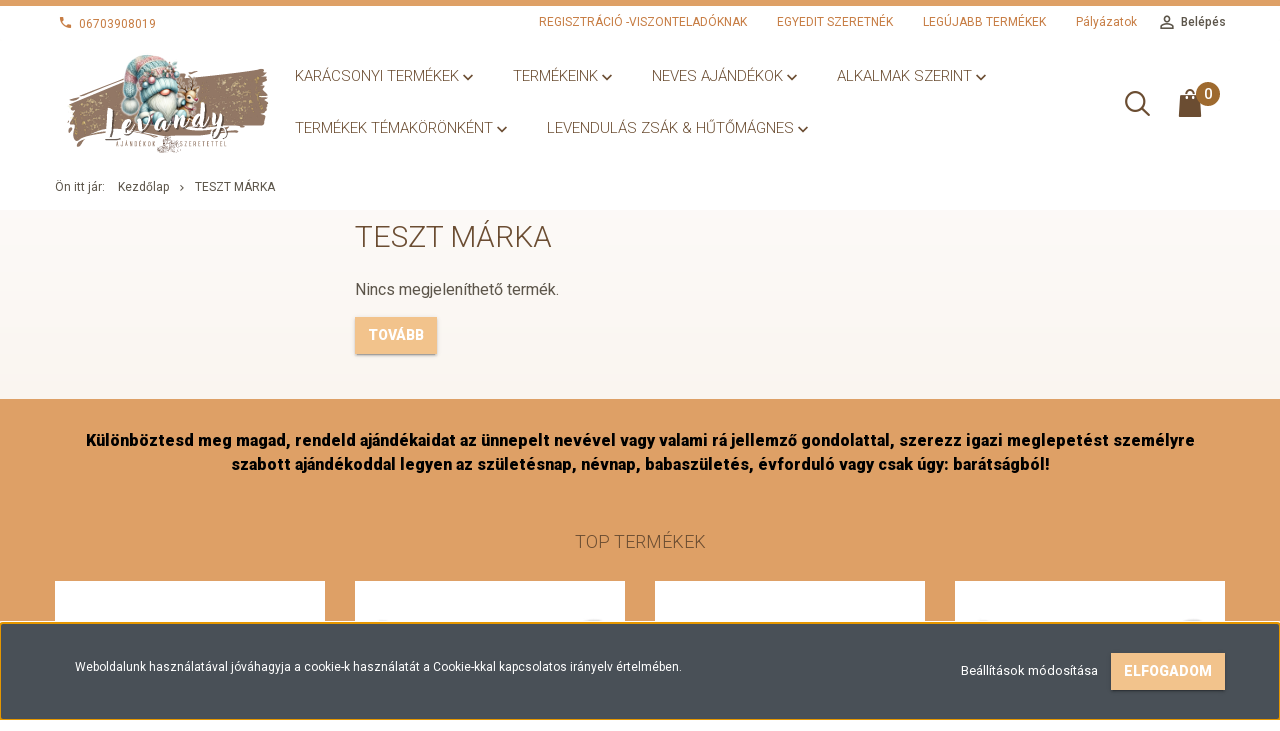

--- FILE ---
content_type: text/html; charset=UTF-8
request_url: https://levandy.hu/tesz-marka-m-23
body_size: 22726
content:

<!DOCTYPE html>
<!--[if lt IE 7]>      <html class="no-js lt-ie10 lt-ie9 lt-ie8 lt-ie7" lang="hu" dir="ltr"> <![endif]-->
<!--[if IE 7]>         <html class="no-js lt-ie10 lt-ie9 lt-ie8" lang="hu" dir="ltr"> <![endif]-->
<!--[if IE 8]>         <html class="no-js lt-ie10 lt-ie9" lang="hu" dir="ltr"> <![endif]-->
<!--[if IE 9]>         <html class="no-js lt-ie10" lang="hu" dir="ltr"> <![endif]-->
<!--[if gt IE 10]><!--> <html class="no-js" lang="hu" dir="ltr"> <!--<![endif]-->
<head>
    <title>Teszt márka - Levandy.com-ajándék-párna-levendula</title>
    <meta charset="utf-8">
    <meta name="description" content="Teszt márka termékek széles választékával várja webáruházunk. Tekintse meg kedvező árainkat!">
    <meta name="robots" content="index, follow">
    <link href="https://levandybrand.cdn.shoprenter.hu/custom/levandybrand/image/data/nyuszi-maci-cica/levandy-favicon2.jpg?lastmod=1677794109.1667482178" rel="icon" />
    <link href="https://levandybrand.cdn.shoprenter.hu/custom/levandybrand/image/data/nyuszi-maci-cica/levandy-favicon2.jpg?lastmod=1677794109.1667482178" rel="apple-touch-icon" />
    <base href="https://levandy.hu:443" />

    <meta name="viewport" content="width=device-width, initial-scale=1">
            <link href="https://levandy.hu/tesz-marka-m-23" rel="canonical">
    
            
                        <link rel="stylesheet" href="https://levandybrand.cdn.shoprenter.hu/web/compiled/css/fancybox2.css?v=1766414365" media="screen">
            <link rel="stylesheet" href="https://levandybrand.cdn.shoprenter.hu/custom/levandybrand/catalog/view/theme/tokyo_pink/style/1745484441.1537781973.0.1763473864.css?v=null.1667482178" media="screen">
        <script>
        window.nonProductQuality = 80;
    </script>
    <script src="//ajax.googleapis.com/ajax/libs/jquery/1.10.2/jquery.min.js"></script>
    <script>window.jQuery || document.write('<script src="https://levandybrand.cdn.shoprenter.hu/catalog/view/javascript/jquery/jquery-1.10.2.min.js?v=1484139539"><\/script>')</script>

            
        
    
            
        <!-- Header JavaScript codes -->
            <script src="https://levandybrand.cdn.shoprenter.hu/web/compiled/js/base.js?v=1766414364"></script>
                    <script src="https://levandybrand.cdn.shoprenter.hu/web/compiled/js/countdown.js?v=1766414364"></script>
                    <script src="https://levandybrand.cdn.shoprenter.hu/web/compiled/js/legacy_newsletter.js?v=1766414364"></script>
                    <script src="https://levandybrand.cdn.shoprenter.hu/web/compiled/js/fancybox2.js?v=1766414364"></script>
                    <script src="https://levandybrand.cdn.shoprenter.hu/web/compiled/js/before_starter2_head.js?v=1766414364"></script>
                    <script src="https://levandybrand.cdn.shoprenter.hu/web/compiled/js/before_starter2_productpage.js?v=1766414364"></script>
                    <script src="https://levandybrand.cdn.shoprenter.hu/web/compiled/js/base_bootstrap.js?v=1766414364"></script>
                    <script src="https://levandybrand.cdn.shoprenter.hu/web/compiled/js/nanobar.js?v=1766414364"></script>
                    <!-- Header jQuery onLoad scripts -->
    <script>
        window.countdownFormat = '%D:%H:%M:%S';
        //<![CDATA[
        var BASEURL = 'https://levandy.hu';
Currency = {"symbol_left":"","symbol_right":" Ft","decimal_place":0,"decimal_point":",","thousand_point":".","currency":"HUF","value":1};

            function setAutoHelpTitles(){
                $('.autohelp[title]').each(function(){
                    if(!$(this).parents('.aurora-scroll-mode').length) {
                        $(this).attr('rel', $(this).attr('title') );
                        $(this).removeAttr('title');
                        $(this).qtip({
                            content: { text:  $(this).attr('rel') },
                            hide: { fixed: true },
                            position: {
                                corner: {
                                    target: 'topMiddle',
                                    tooltip: 'bottomMiddle'
                                },
                                adjust: {
                                    screen: true
                                }
                            },
                            style: {
                                border: { color: '#d10fd1'},
                                background: '#31e07d',
                                width: 500
                            }
                        });
                    }
                });
            }
            

        $(document).ready(function(){
        // DOM ready
            
                $('.fancybox').fancybox({
                    maxWidth: 820,
                    maxHeight: 650,
                    afterLoad: function(){
                        wrapCSS = $(this.element).data('fancybox-wrapcss');
                        if(wrapCSS){
                            $('.fancybox-wrap').addClass(wrapCSS);
                        }
                    },
                    helpers: {
                        thumbs: {
                            width: 50,
                            height: 50
                        }
                    }
                });
                $('.fancybox-inline').fancybox({
                    maxWidth: 820,
                    maxHeight: 650,
                    type:'inline'
                });
                

setAutoHelpTitles();

        // /DOM ready
        });
        $(window).load(function(){
        // OnLoad
            

        // /OnLoad
        });
        //]]>
    </script>
    
        <script src="https://levandybrand.cdn.shoprenter.hu/web/compiled/js/vue/manifest.bundle.js?v=1766414362"></script>
<script>
    var ShopRenter = ShopRenter || {};
    ShopRenter.onCartUpdate = function (callable) {
        document.addEventListener('cartChanged', callable)
    };
    ShopRenter.onItemAdd = function (callable) {
        document.addEventListener('AddToCart', callable)
    };
    ShopRenter.onItemDelete = function (callable) {
        document.addEventListener('deleteCart', callable)
    };
    ShopRenter.onSearchResultViewed = function (callable) {
        document.addEventListener('AuroraSearchResultViewed', callable)
    };
    ShopRenter.onSubscribedForNewsletter = function (callable) {
        document.addEventListener('AuroraSubscribedForNewsletter', callable)
    };
    ShopRenter.onCheckoutInitiated = function (callable) {
        document.addEventListener('AuroraCheckoutInitiated', callable)
    };
    ShopRenter.onCheckoutShippingInfoAdded = function (callable) {
        document.addEventListener('AuroraCheckoutShippingInfoAdded', callable)
    };
    ShopRenter.onCheckoutPaymentInfoAdded = function (callable) {
        document.addEventListener('AuroraCheckoutPaymentInfoAdded', callable)
    };
    ShopRenter.onCheckoutOrderConfirmed = function (callable) {
        document.addEventListener('AuroraCheckoutOrderConfirmed', callable)
    };
    ShopRenter.onCheckoutOrderPaid = function (callable) {
        document.addEventListener('AuroraOrderPaid', callable)
    };
    ShopRenter.onCheckoutOrderPaidUnsuccessful = function (callable) {
        document.addEventListener('AuroraOrderPaidUnsuccessful', callable)
    };
    ShopRenter.onProductPageViewed = function (callable) {
        document.addEventListener('AuroraProductPageViewed', callable)
    };
    ShopRenter.onMarketingConsentChanged = function (callable) {
        document.addEventListener('AuroraMarketingConsentChanged', callable)
    };
    ShopRenter.onCustomerRegistered = function (callable) {
        document.addEventListener('AuroraCustomerRegistered', callable)
    };
    ShopRenter.onCustomerLoggedIn = function (callable) {
        document.addEventListener('AuroraCustomerLoggedIn', callable)
    };
    ShopRenter.onCustomerUpdated = function (callable) {
        document.addEventListener('AuroraCustomerUpdated', callable)
    };
    ShopRenter.onCartPageViewed = function (callable) {
        document.addEventListener('AuroraCartPageViewed', callable)
    };
    ShopRenter.customer = {"userId":0,"userClientIP":"18.191.104.215","userGroupId":8,"customerGroupTaxMode":"gross","customerGroupPriceMode":"gross_net_tax","email":"","phoneNumber":"","name":{"firstName":"","lastName":""}};
    ShopRenter.theme = {"name":"tokyo_pink","family":"tokyo","parent":"bootstrap"};
    ShopRenter.shop = {"name":"levandybrand","locale":"hu","currency":{"code":"HUF","rate":1},"domain":"levandybrand.myshoprenter.hu"};
    ShopRenter.page = {"route":"product\/list","queryString":"tesz-marka-m-23"};

    ShopRenter.formSubmit = function (form, callback) {
        callback();
    };

    let loadedAsyncScriptCount = 0;
    function asyncScriptLoaded(position) {
        loadedAsyncScriptCount++;
        if (position === 'body') {
            if (document.querySelectorAll('.async-script-tag').length === loadedAsyncScriptCount) {
                if (/complete|interactive|loaded/.test(document.readyState)) {
                    document.dispatchEvent(new CustomEvent('asyncScriptsLoaded', {}));
                } else {
                    document.addEventListener('DOMContentLoaded', () => {
                        document.dispatchEvent(new CustomEvent('asyncScriptsLoaded', {}));
                    });
                }
            }
        }
    }
</script>

            <script type="text/javascript" async class="async-script-tag" onload="asyncScriptLoaded('header')" src="https://shoprenter.smartsupp.com/chat-code/26ca049d29071cbdc4c3ffd92db6faa0bdd31917.js"></script>
            <script type="text/javascript" async class="async-script-tag" onload="asyncScriptLoaded('header')" src="https://onsite.optimonk.com/script.js?account=79872"></script>
    
                    <script type="text/javascript" src="https://levandybrand.cdn.shoprenter.hu/web/compiled/js/vue/customerEventDispatcher.bundle.js?v=1766414362"></script>




        <!-- Custom header scripts -->
    <script id="barat_hud_sr_script">var hst = document.createElement("script");hst.src = "//admin.fogyasztobarat.hu/h-api.js";hst.type = "text/javascript";hst.setAttribute("data-id", "14ABFY74");hst.setAttribute("id", "fbarat");var hs = document.getElementById("barat_hud_sr_script");hs.parentNode.insertBefore(hst, hs);</script>
    
                
            
            <script>window.dataLayer=window.dataLayer||[];function gtag(){dataLayer.push(arguments)};var ShopRenter=ShopRenter||{};ShopRenter.config=ShopRenter.config||{};ShopRenter.config.googleConsentModeDefaultValue="denied";</script>                        <script type="text/javascript" src="https://levandybrand.cdn.shoprenter.hu/web/compiled/js/vue/googleConsentMode.bundle.js?v=1766414362"></script>

            <!-- Meta Pixel Code -->
<script>
!function(f,b,e,v,n,t,s)
{if(f.fbq)return;n=f.fbq=function(){n.callMethod?
n.callMethod.apply(n,arguments):n.queue.push(arguments)};
if(!f._fbq)f._fbq=n;n.push=n;n.loaded=!0;n.version='2.0';
n.queue=[];t=b.createElement(e);t.async=!0;
t.src=v;s=b.getElementsByTagName(e)[0];
s.parentNode.insertBefore(t,s)}(window, document,'script',
'https://connect.facebook.net/en_US/fbevents.js');
fbq('consent', 'revoke');
fbq('init', '814389624043135');
fbq('track', 'PageView');
document.addEventListener('AuroraAddedToCart', function(auroraEvent) {
    var fbpId = [];
    var fbpValue = 0;
    var fbpCurrency = '';

    auroraEvent.detail.products.forEach(function(item) {
        fbpValue += parseFloat(item.grossUnitPrice) * item.quantity;
        fbpId.push(item.id);
        fbpCurrency = item.currency;
    });


    fbq('track', 'AddToCart', {
        content_ids: fbpId,
        content_type: 'product',
        value: fbpValue,
        currency: fbpCurrency
    }, {
        eventID: auroraEvent.detail.event.id
    });
})
window.addEventListener('AuroraMarketingCookie.Changed', function(event) {
            let consentStatus = event.detail.isAccepted ? 'grant' : 'revoke';
            if (typeof fbq === 'function') {
                fbq('consent', consentStatus);
            }
        });
</script>
<noscript><img height="1" width="1" style="display:none"
src="https://www.facebook.com/tr?id=814389624043135&ev=PageView&noscript=1"
/></noscript>
<!-- End Meta Pixel Code -->
            <!-- Google Tag Manager -->
<script>(function(w,d,s,l,i){w[l]=w[l]||[];w[l].push({'gtm.start':
new Date().getTime(),event:'gtm.js'});var f=d.getElementsByTagName(s)[0],
j=d.createElement(s),dl=l!='dataLayer'?'&l='+l:'';j.async=true;j.src=
'https://www.googletagmanager.com/gtm.js?id='+i+dl;f.parentNode.insertBefore(j,f);
})(window,document,'script','dataLayer','GTM-WLPQ3DMM');</script>
<!-- End Google Tag Manager -->
            <!-- Google tag (gtag.js) -->
<script async src="https://www.googletagmanager.com/gtag/js?id=G-B9HZMC5DDS"></script>
<script>
  window.dataLayer = window.dataLayer || [];
  function gtag(){dataLayer.push(arguments);}
  gtag('js', new Date());

  gtag('config', 'G-B9HZMC5DDS');
</script>
            
                <!--Global site tag(gtag.js)--><script async src="https://www.googletagmanager.com/gtag/js?id=G-B9HZMC5DDS"></script><script>window.dataLayer=window.dataLayer||[];function gtag(){dataLayer.push(arguments);}
gtag('js',new Date());gtag('config','G-B9HZMC5DDS');</script>                                <script type="text/javascript" src="https://levandybrand.cdn.shoprenter.hu/web/compiled/js/vue/GA4EventSender.bundle.js?v=1766414362"></script>

    
    
</head>

<body id="body" class="bootstrap-body page-body product-list-body manufacturer-list-body category_list_body body-pathway-top desktop-device-body body-pathway-top tokyo_pink-body" role="document">
            <!-- Google Tag Manager (noscript) -->
<!-- Google
<!-- End Google Tag Manager (noscript) -->
    
<div id="fb-root"></div>
<script>(function (d, s, id) {
        var js, fjs = d.getElementsByTagName(s)[0];
        if (d.getElementById(id)) return;
        js = d.createElement(s);
        js.id = id;
        js.src = "//connect.facebook.net/hu_HU/sdk/xfbml.customerchat.js#xfbml=1&version=v2.12&autoLogAppEvents=1";
        fjs.parentNode.insertBefore(js, fjs);
    }(document, "script", "facebook-jssdk"));
</script>



            

<!-- cached -->    <div id="first-login-nanobar-button">
    <img src="https://levandybrand.cdn.shoprenter.hu/catalog/view/theme/default/image/cog-settings-grey.svg?v=null.1667482178" class="sr-cog" alt="" width="24" height="24"/>
</div>
<div id="firstLogNanobar" class="Fixed aurora-nanobar aurora-nanobar-firstlogin">
    <div class="aurora-nanobar-container">
        <span id="nanoTextCookies" class="aurora-nanobar-text"
              style="font-size: 12px;">Weboldalunk használatával jóváhagyja a cookie-k használatát a Cookie-kkal kapcsolatos irányelv értelmében.
        </span>
        <div class="aurora-nanobar-buttons-wrapper nanobar-buttons">
            <a id ="aurora-nanobar-settings-button" href="">
                <span>Beállítások módosítása</span>
            </a>
            <a id="auroraNanobarCloseCookies" href="" class="button btn btn-primary aurora-nanobar-btn" data-button-save-text="Beállítások mentése">
                <span>Elfogadom</span>
            </a>
        </div>
        <div class="aurora-nanobar-cookies" style="display: none;">
            <div class="form-group">
                <label><input type="checkbox" name="required_cookies" id="required-cookies" disabled="disabled" checked="checked" /> Szükséges cookie-k</label>
                <div class="cookies-help-text">
                    Ezek a cookie-k segítenek abban, hogy a webáruház használható és működőképes legyen.
                </div>
            </div>
            <div class="form-group">
                <label>
                    <input type="checkbox" name="marketing_cookies" id="marketing-cookies"
                             checked />
                    Marketing cookie-k
                </label>
                <div class="cookies-help-text">
                    Ezeket a cookie-k segítenek abban, hogy az Ön érdeklődési körének megfelelő reklámokat és termékeket jelenítsük meg a webáruházban.
                </div>
            </div>
        </div>
    </div>
</div>

<script>

    (function ($) {
        $(document).ready(function () {
            new AuroraNanobar.FirstLogNanobarCheckbox(jQuery('#firstLogNanobar'), 'bottom');
        });
    })(jQuery);

</script>
<!-- /cached -->
<!-- cached --><div id="freeShippingNanobar" class="Fixed aurora-nanobar aurora-nanobar-freeshipping">
    <div class="aurora-nanobar-container">
        <span id="auroraNanobarClose" class="aurora-nanobar-close-x"><i class="sr-icon-times"></i></span>
        <span id="nanoText" class="aurora-nanobar-text"></span>
    </div>
</div>

<script>$(document).ready(function(){document.nanobarInstance=new AuroraNanobar.FreeShippingNanobar($('#freeShippingNanobar'),'bottom','500','','1');});</script><!-- /cached -->
    
                <!-- cached -->




        







    
    
    <link media="screen and (max-width: 992px)" rel="stylesheet" href="https://levandybrand.cdn.shoprenter.hu/catalog/view/javascript/jquery/jquery-mmenu/dist/css/jquery.mmenu.all.css?v=1484139539">
    <script src="https://levandybrand.cdn.shoprenter.hu/catalog/view/javascript/jquery/jquery-mmenu/dist/js/jquery.mmenu.all.min.js?v=1484139539"></script>
        <script src="https://levandybrand.cdn.shoprenter.hu/catalog/view/javascript/jquery/product_count_in_cart.js?v=1530610005"></script>

    <script>
        $(document).ready(function(){$('#menu-nav').mmenu({navbar:{title:'Menü'},extensions:["theme-dark","border-full"],offCanvas:{position:"left",zposition:"back"},counters:true,searchfield:{add:true,search:true,placeholder:'keresés',noResults:''}});function setLanguagesMobile(type){$('.'+type+'-change-mobile').click(function(e){e.preventDefault();$('#'+type+'_value_mobile').attr('value',$(this).data('value'));$('#mobile_'+type+'_form').submit();});}
setLanguagesMobile('language');setLanguagesMobile('currency');});    </script>

    <form action="index.php" method="post" enctype="multipart/form-data" id="mobile_currency_form">
        <input id="currency_value_mobile" type="hidden" value="" name="currency_id"/>
    </form>

    <form action="index.php" method="post" enctype="multipart/form-data" id="mobile_language_form">
        <input id="language_value_mobile" type="hidden" value="" name="language_code"/>
    </form>

    
    <div id="menu-nav">
        <ul>
                                            <li class="mm-title mm-group-title text-center"><span><i class="sr-icon-tags"></i> Kategóriák</span></li>
    
    <li>
    <a href="https://levandy.hu/karacsonyi-termekek-227">            <h3 class="category-list-link-text">Karácsonyi Termékek</h3>
        </a>
            <ul><li>
    <a href="https://levandy.hu/karacsonyi-termekek-227/pluss-parnak-326">            Plüss párnák
        </a>
    </li><li>
    <a href="https://levandy.hu/karacsonyi-termekek-227/uzeno-parnak-346">            Üzenő párnák
        </a>
    </li><li>
    <a href="https://levandy.hu/karacsonyi-termekek-227/szemparnak-349">            Szempárnák
        </a>
    </li><li>
    <a href="https://levandy.hu/karacsonyi-termekek-227/teli-levendulas-pluss-allatok-361">            Téli levendulás plüss állatok
        </a>
    </li></ul>
    </li><li>
    <a href="https://levandy.hu/viszonteladoknak-476">            <h3 class="category-list-link-text">TERMÉKEINK</h3>
        </a>
            <ul><li>
    <a href="https://levandy.hu/viszonteladoknak-476/levendulas-uzeno-macik-479">            Levendulás üzenő macik
        </a>
            <ul><li>
    <a href="https://levandy.hu/viszonteladoknak-476/levendulas-uzeno-macik-479/illatos-levendulas-uzeno-macik-239">            Illatos Levendulás üzenő macik
        </a>
    </li></ul>
    </li><li>
    <a href="https://levandy.hu/viszonteladoknak-476/pluss-parnak-526">            Plüss párnák 1
        </a>
            <ul><li>
    <a href="https://levandy.hu/viszonteladoknak-476/pluss-parnak-526/parna-m-35x30x14cm-535">            Párna M méret 35X30X14cm val
        </a>
    </li><li>
    <a href="https://levandy.hu/viszonteladoknak-476/pluss-parnak-526/parna-l-45x28x14-cm-530">            Párna L méret 45X28X14 cm
        </a>
    </li><li>
    <a href="https://levandy.hu/viszonteladoknak-476/pluss-parnak-526/parna-sziv-m-meret-38x32x14-539">            Párna szív M méret 38X32X14
        </a>
    </li><li>
    <a href="https://levandy.hu/viszonteladoknak-476/pluss-parnak-526/ujdonsagok-132">            Az összes párna 
        </a>
    </li></ul>
    </li><li>
    <a href="https://levandy.hu/viszonteladoknak-476/kutyas-ajandekok-279">            Kutyás-Cicás termékek
        </a>
            <ul><li>
    <a href="https://levandy.hu/viszonteladoknak-476/kutyas-ajandekok-279/kutyas-parnak-284">            Plüss párnák 35x30 cm
        </a>
            <ul><li>
    <a href="https://levandy.hu/viszonteladoknak-476/kutyas-ajandekok-279/kutyas-parnak-284/kutyas-pluss-parnak-35x30-cm-310">            Kutyás plüss párnák 35x30 cm
        </a>
    </li><li>
    <a href="https://levandy.hu/viszonteladoknak-476/kutyas-ajandekok-279/kutyas-parnak-284/cicas-pluss-parnak-35x30-cm-312">            Cicás plüss párnák 35x30 cm
        </a>
    </li></ul>
    </li></ul>
    </li><li>
    <a href="https://levandy.hu/viszonteladoknak-476/levendulas-pluss-allatok-512">            Levendulás Plüss állatok
        </a>
            <ul><li>
    <a href="https://levandy.hu/viszonteladoknak-476/levendulas-pluss-allatok-512/polok-135">            Nyugtató alvótársak, kivehető levendulás betéttel 
        </a>
            <ul><li>
    <a href="https://levandy.hu/viszonteladoknak-476/levendulas-pluss-allatok-512/polok-135/kicsi-nyomott-meret-kb25x32x14-cm-258">            Plüss levendulás formapárna méret kb25x32x14 cm
        </a>
    </li></ul>
    </li></ul>
    </li><li>
    <a href="https://levandy.hu/viszonteladoknak-476/himalaja-so-fulparnak-13x15cm-515">            Himalája só párnák
        </a>
            <ul><li>
    <a href="https://levandy.hu/viszonteladoknak-476/himalaja-so-fulparnak-13x15cm-515/himalaja-soparnak-fulparnak-226">            Himalája sópárnák-fülpárnák
        </a>
            <ul><li>
    <a href="https://levandy.hu/viszonteladoknak-476/himalaja-so-fulparnak-13x15cm-515/himalaja-soparnak-fulparnak-226/himalaja-so-fulparnak-265">            Himalája só Fülpárnák
        </a>
    </li><li>
    <a href="https://levandy.hu/viszonteladoknak-476/himalaja-so-fulparnak-13x15cm-515/himalaja-soparnak-fulparnak-226/himalaja-soparnak-158">            Himalája sópárnák
        </a>
    </li></ul>
    </li></ul>
    </li><li>
    <a href="https://levandy.hu/viszonteladoknak-476/naplok-receptkonyvek-meret-17x23-cm-92-lap-546">            Plüss naplók A5 méret
        </a>
            <ul><li>
    <a href="https://levandy.hu/viszonteladoknak-476/naplok-receptkonyvek-meret-17x23-cm-92-lap-546/naplok-551">            Naplók
        </a>
    </li></ul>
    </li><li>
    <a href="https://levandy.hu/viszonteladoknak-476/levendulas-nyuszik-558">            Levendulás Nyuszik
        </a>
    </li><li>
    <a href="https://levandy.hu/viszonteladoknak-476/levendulas-szemparnak-516">            Levendulás Szempárnák
        </a>
            <ul><li>
    <a href="https://levandy.hu/viszonteladoknak-476/levendulas-szemparnak-516/szemparnak-155">            Levendulás Szempárnák
        </a>
    </li></ul>
    </li><li>
    <a href="https://levandy.hu/viszonteladoknak-476/illat-parnak-518">            Illat párnák
        </a>
    </li><li>
    <a href="https://levandy.hu/viszonteladoknak-476/logo-illatos-uzeno-parna-21x11-cm-548">            Lógó illatos üzenő párna 21x11 cm
        </a>
            <ul><li>
    <a href="https://levandy.hu/viszonteladoknak-476/logo-illatos-uzeno-parna-21x11-cm-548/ferfi-137">            Illatos üzenő párnák
        </a>
    </li><li>
    <a href="https://levandy.hu/viszonteladoknak-476/logo-illatos-uzeno-parna-21x11-cm-548/illatos-uzeno-sziv-tabla-242">            Illatos üzenő párnák 
        </a>
    </li></ul>
    </li></ul>
    </li><li>
    <a href="https://levandy.hu/nevre-szolo-ajandekok-234">            <h3 class="category-list-link-text">Neves ajándékok</h3>
        </a>
            <ul><li>
    <a href="https://levandy.hu/nevre-szolo-ajandekok-234/parnak-367">            Párnák
        </a>
            <ul><li>
    <a href="https://levandy.hu/nevre-szolo-ajandekok-234/parnak-367/pluss-parna-kozepes32x27cm-377">            Plüss párna közepes(32x27cm)
        </a>
    </li></ul>
    </li><li>
    <a href="https://levandy.hu/nevre-szolo-ajandekok-234/levendulas-macik-366">            Levendulás Macik
        </a>
    </li><li>
    <a href="https://levandy.hu/nevre-szolo-ajandekok-234/levendulas-alvotarsak-372">            Levendulás Alvótársak
        </a>
    </li><li>
    <a href="https://levandy.hu/nevre-szolo-ajandekok-234/himalaja-so-parnak-374">            Himalája Só párnák
        </a>
            <ul><li>
    <a href="https://levandy.hu/nevre-szolo-ajandekok-234/himalaja-so-parnak-374/himalaja-so-fulparna-13x15cm-402">            Himalája só fülpárna 13x15cm
        </a>
    </li></ul>
    </li><li>
    <a href="https://levandy.hu/nevre-szolo-ajandekok-234/levendulas-nyuszik-453">            Levendulás Nyuszik
        </a>
    </li></ul>
    </li><li>
    <a href="https://levandy.hu/alkalmakra-591">            <h3 class="category-list-link-text">Alkalmak szerint</h3>
        </a>
            <ul><li>
    <a href="https://levandy.hu/alkalmakra-591/apanak-176">            Apának-Papának Napja 
        </a>
    </li><li>
    <a href="https://levandy.hu/alkalmakra-591/husveti-cukisagok-456">            Nyuszis  cukiságok-Húsvét
        </a>
            <ul><li>
    <a href="https://levandy.hu/alkalmakra-591/husveti-cukisagok-456/nyuszis-parnak-467">            Nyuszis párnák 
        </a>
    </li><li>
    <a href="https://levandy.hu/alkalmakra-591/husveti-cukisagok-456/husveti-levendulas-nyuszik-462">            Levendulás nyuszik
        </a>
    </li><li>
    <a href="https://levandy.hu/alkalmakra-591/husveti-cukisagok-456/nyuszis-himalaja-so-fulparnak-469">            Nyuszis himalája-só fülpárnák
        </a>
    </li></ul>
    </li><li>
    <a href="https://levandy.hu/alkalmakra-591/oszi-teli-termekek-704">            Őszi-téli termékek
        </a>
    </li><li>
    <a href="https://levandy.hu/alkalmakra-591/anyak-napi-ajandekok-230">            Anyák napi ajándékok
        </a>
            <ul><li>
    <a href="https://levandy.hu/alkalmakra-591/anyak-napi-ajandekok-230/anyanak-175">            Anyának
        </a>
    </li></ul>
    </li><li>
    <a href="https://levandy.hu/alkalmakra-591/szerelmes-ajandekok-170">            Szerelmes ajándékok
        </a>
    </li><li>
    <a href="https://levandy.hu/alkalmakra-591/eskuvo-naszajandek-198">            Esküvő- Nászajándék-Házasság
        </a>
    </li><li>
    <a href="https://levandy.hu/alkalmakra-591/tanarnak-tanarneninek-ovoneninek-dadanak-200">            Tanároknak-Óvónéninek-Dadáknak
        </a>
    </li></ul>
    </li><li>
    <a href="https://levandy.hu/termekek-temakoronkent-593">            <h3 class="category-list-link-text">Termékek Témakörönként</h3>
        </a>
            <ul><li>
    <a href="https://levandy.hu/termekek-temakoronkent-593/kutyas-cicas-termekeink-599">            Kutyás-Cicás termékeink
        </a>
            <ul><li>
    <a href="https://levandy.hu/termekek-temakoronkent-593/kutyas-cicas-termekeink-599/pluss-parnak-m-k-c-35x30-cm-601">            Plüss párnák 35X30 CM
        </a>
            <ul><li>
    <a href="https://levandy.hu/termekek-temakoronkent-593/kutyas-cicas-termekeink-599/pluss-parnak-m-k-c-35x30-cm-601/kutyas-parnak-603">            Kutyás párnák
        </a>
    </li><li>
    <a href="https://levandy.hu/termekek-temakoronkent-593/kutyas-cicas-termekeink-599/pluss-parnak-m-k-c-35x30-cm-601/cicas-parnak-604">            Cicás párnák
        </a>
    </li></ul>
    </li></ul>
    </li><li>
    <a href="https://levandy.hu/termekek-temakoronkent-593/levendula-mintas-687">            Levendula mintás 
        </a>
            <ul><li>
    <a href="https://levandy.hu/termekek-temakoronkent-593/levendula-mintas-687/levendula-mintas-bogrek-690">            Levendula mintás bögrék
        </a>
    </li><li>
    <a href="https://levandy.hu/termekek-temakoronkent-593/levendula-mintas-687/levendula-mintas-parnak-688">            Levendula mintás párnák
        </a>
    </li></ul>
    </li><li>
    <a href="https://levandy.hu/termekek-temakoronkent-593/meno-macik-578">            Menő maci mintás termékek
        </a>
            <ul><li>
    <a href="https://levandy.hu/termekek-temakoronkent-593/meno-macik-578/meno-maci-mintas-pluss-parnak-m-35x30-cm-584">            Menő maci mintás plüss párnák M 35x30 cm
        </a>
    </li><li>
    <a href="https://levandy.hu/termekek-temakoronkent-593/meno-macik-578/meno-maci-mintas-bogrek-618">            Menő maci mintás bögrék
        </a>
    </li></ul>
    </li><li>
    <a href="https://levandy.hu/termekek-temakoronkent-593/vadasz-termekek-581">            Vadász termékek
        </a>
            <ul><li>
    <a href="https://levandy.hu/termekek-temakoronkent-593/vadasz-termekek-581/vadasz-mintas-pluss-parnak-m-35x30-cm-583">            Vadász  mintás plüss párnák M 35x30 cm
        </a>
    </li></ul>
    </li><li>
    <a href="https://levandy.hu/termekek-temakoronkent-593/horgasz-termekek-580">            Horgász termékek
        </a>
            <ul><li>
    <a href="https://levandy.hu/termekek-temakoronkent-593/horgasz-termekek-580/horgasz-mintas-pluss-parnak-m-35x30-cm-582">            Horgász mintás Plüss Párnák M 35x30 cm
        </a>
    </li></ul>
    </li><li>
    <a href="https://levandy.hu/termekek-temakoronkent-593/lovas-termekek-587">            Lovas termékek
        </a>
            <ul><li>
    <a href="https://levandy.hu/termekek-temakoronkent-593/lovas-termekek-587/lovas-mintas-pluss-parnak-m-35x30-cm-588">            Lovas mintás plüss párnák M 35x30 cm
        </a>
    </li></ul>
    </li><li>
    <a href="https://levandy.hu/termekek-temakoronkent-593/bekas-termekek-647">            Békás termékek
        </a>
            <ul><li>
    <a href="https://levandy.hu/termekek-temakoronkent-593/bekas-termekek-647/beka-mintas-parnak-35x30-cm-648">            Béka mintás párnák 35x30 cm
        </a>
    </li><li>
    <a href="https://levandy.hu/termekek-temakoronkent-593/bekas-termekek-647/beka-mintas-bogrek-650">            Béka mintás bögrék
        </a>
    </li></ul>
    </li><li>
    <a href="https://levandy.hu/termekek-temakoronkent-593/turisztikai-termekek-620">            Turisztikai Souvenir termékek
        </a>
            <ul><li>
    <a href="https://levandy.hu/termekek-temakoronkent-593/turisztikai-termekek-620/hungary-624">            Hungary
        </a>
    </li><li>
    <a href="https://levandy.hu/termekek-temakoronkent-593/turisztikai-termekek-620/budapest-627">            Budapest
        </a>
    </li><li>
    <a href="https://levandy.hu/termekek-temakoronkent-593/turisztikai-termekek-620/balaton-630">            Balaton
        </a>
            <ul><li>
    <a href="https://levandy.hu/termekek-temakoronkent-593/turisztikai-termekek-620/balaton-630/tihany-641">            Tihany
        </a>
    </li><li>
    <a href="https://levandy.hu/termekek-temakoronkent-593/turisztikai-termekek-620/balaton-630/fured-643">            Füred
        </a>
    </li><li>
    <a href="https://levandy.hu/termekek-temakoronkent-593/turisztikai-termekek-620/balaton-630/siofok-645">            Siófok
        </a>
    </li></ul>
    </li><li>
    <a href="https://levandy.hu/termekek-temakoronkent-593/turisztikai-termekek-620/heviz-keszthely-631">            Hévíz-Keszthely
        </a>
    </li><li>
    <a href="https://levandy.hu/termekek-temakoronkent-593/turisztikai-termekek-620/sarvar-633">            Sárvár
        </a>
    </li><li>
    <a href="https://levandy.hu/termekek-temakoronkent-593/turisztikai-termekek-620/sopron-634">            Sopron
        </a>
    </li><li>
    <a href="https://levandy.hu/termekek-temakoronkent-593/turisztikai-termekek-620/szentendre-637">            Szentendre
        </a>
    </li><li>
    <a href="https://levandy.hu/termekek-temakoronkent-593/turisztikai-termekek-620/koszeg-639">            Kőszeg
        </a>
    </li></ul>
    </li><li>
    <a href="https://levandy.hu/termekek-temakoronkent-593/babas-653">            Babás
        </a>
            <ul><li>
    <a href="https://levandy.hu/termekek-temakoronkent-593/babas-653/babas-parnak-nevvel-is-654">            Babás párnák névvel is rendelhető
        </a>
    </li></ul>
    </li><li>
    <a href="https://levandy.hu/termekek-temakoronkent-593/vicces-poenos-18-656">            Vicces-poénos +18
        </a>
            <ul><li>
    <a href="https://levandy.hu/termekek-temakoronkent-593/vicces-poenos-18-656/vicces-poenos-18-pluss-parnak-35x30-cm-659">            Vicces-poénos +18 plüss párnák 35x30 cm
        </a>
    </li></ul>
    </li><li>
    <a href="https://levandy.hu/termekek-temakoronkent-593/unikornis-mintas-termekek-660">            Unikornis mintás termékek
        </a>
            <ul><li>
    <a href="https://levandy.hu/termekek-temakoronkent-593/unikornis-mintas-termekek-660/unikornis-mintas-pluss-parnak-663">            Unikornis mintás plüss párnák
        </a>
    </li></ul>
    </li><li>
    <a href="https://levandy.hu/termekek-temakoronkent-593/vadallatok-szafari-666">            Vadállatok - Szafari
        </a>
            <ul><li>
    <a href="https://levandy.hu/termekek-temakoronkent-593/vadallatok-szafari-666/vadallatok-szafari-parnak-35x30-cm-668">            Vadállatok - Szafari párnák 35x30 cm
        </a>
    </li></ul>
    </li><li>
    <a href="https://levandy.hu/termekek-temakoronkent-593/autos-motoros-669">            Autós-Motoros
        </a>
            <ul><li>
    <a href="https://levandy.hu/termekek-temakoronkent-593/autos-motoros-669/autos-motoros-parnak-672">            Autós-Motoros Párnák 35x30 cm
        </a>
    </li></ul>
    </li><li>
    <a href="https://levandy.hu/termekek-temakoronkent-593/cuki-manos-termekek-675">            Cuki Manós termékek
        </a>
            <ul><li>
    <a href="https://levandy.hu/termekek-temakoronkent-593/cuki-manos-termekek-675/bogrek-684">            Bögrék
        </a>
    </li><li>
    <a href="https://levandy.hu/termekek-temakoronkent-593/cuki-manos-termekek-675/cuki-manos-pluss-parnak-677">            Cuki Manós plüss párnák
        </a>
    </li></ul>
    </li><li>
    <a href="https://levandy.hu/termekek-temakoronkent-593/kapibara-capybara-parnal-777">            Kapibara Capybara plüss párnák
        </a>
    </li></ul>
    </li><li>
    <a href="https://levandy.hu/levendulas-zsak-hutomagnes-740">            <h3 class="category-list-link-text">Levendulás Zsák &amp; hűtőmágnes</h3>
        </a>
            <ul><li>
    <a href="https://levandy.hu/levendulas-zsak-hutomagnes-740/levendulas-zsak-hutomagnes-szulinap-nevnap-741">            Levendulás Zsák &amp; hűtőmágnes szülinap - névnap
        </a>
    </li><li>
    <a href="https://levandy.hu/levendulas-zsak-hutomagnes-740/levendulas-zsak-hutomagnes-csaladtagok-743">            Levendulás Zsák &amp; hűtőmágnes családtagok
        </a>
            <ul><li>
    <a href="https://levandy.hu/levendulas-zsak-hutomagnes-740/levendulas-zsak-hutomagnes-csaladtagok-743/lev-zsak-hutomagnes-anya-768">            Lev Zsák &amp; hűtőmágnes ANYA
        </a>
    </li><li>
    <a href="https://levandy.hu/levendulas-zsak-hutomagnes-740/levendulas-zsak-hutomagnes-csaladtagok-743/lev-zsak-hutomagnes-mama-769">            Lev Zsák &amp; hűtőmágnes MAMA
        </a>
    </li></ul>
    </li><li>
    <a href="https://levandy.hu/levendulas-zsak-hutomagnes-740/levendulas-zsak-hutomagnes-turisztika-balaton-varosok-hungary-746">            Levendulás Zsák &amp; hűtőmágnes Turisztika, Balaton, Városok, Hungary
        </a>
            <ul><li>
    <a href="https://levandy.hu/levendulas-zsak-hutomagnes-740/levendulas-zsak-hutomagnes-turisztika-balaton-varosok-hungary-746/lev-zsak-hutomagnes-hungary-759">            Lev Zsák &amp; hűtőmágnes HUNGARY
        </a>
    </li><li>
    <a href="https://levandy.hu/levendulas-zsak-hutomagnes-740/levendulas-zsak-hutomagnes-turisztika-balaton-varosok-hungary-746/lev-zsak-hutomagnes-balaton-760">            Lev Zsák &amp; hűtőmágnes BALATON
        </a>
    </li><li>
    <a href="https://levandy.hu/levendulas-zsak-hutomagnes-740/levendulas-zsak-hutomagnes-turisztika-balaton-varosok-hungary-746/lev-zsak-hutomagnes-budapest-761">            Lev Zsák &amp; hűtőmágnes BUDAPEST
        </a>
    </li><li>
    <a href="https://levandy.hu/levendulas-zsak-hutomagnes-740/levendulas-zsak-hutomagnes-turisztika-balaton-varosok-hungary-746/lev-zsak-hutomagnes-koszeg-764">            Lev Zsák &amp; hűtőmágnes KŐSZEG
        </a>
    </li><li>
    <a href="https://levandy.hu/levendulas-zsak-hutomagnes-740/levendulas-zsak-hutomagnes-turisztika-balaton-varosok-hungary-746/lev-zsak-hutomagnes-sarvar-766">            Lev Zsák &amp; hűtőmágnes SÁRVÁR
        </a>
    </li></ul>
    </li><li>
    <a href="https://levandy.hu/levendulas-zsak-hutomagnes-740/levendulas-zsak-hutomagnes-kutyak-cicak-747">            Levendulás Zsák &amp; hűtőmágnes kutyák, cicák
        </a>
            <ul><li>
    <a href="https://levandy.hu/levendulas-zsak-hutomagnes-740/levendulas-zsak-hutomagnes-kutyak-cicak-747/levendulas-zsak-hutomagnes-kutyak-755">            Levendulás Zsák &amp; hűtőmágnes kutyák
        </a>
    </li><li>
    <a href="https://levandy.hu/levendulas-zsak-hutomagnes-740/levendulas-zsak-hutomagnes-kutyak-cicak-747/levendulas-zsak-hutomagnes-cicak-758">            Levendulás Zsák &amp; hűtőmágnes cicák
        </a>
    </li></ul>
    </li><li>
    <a href="https://levandy.hu/levendulas-zsak-hutomagnes-740/levendulas-zsak-hutomagnes-poenos-motivacios-feliratok-751">            Levendulás Zsák &amp; hűtőmágnes poénos, motivációs feliratok
        </a>
    </li><li>
    <a href="https://levandy.hu/levendulas-zsak-hutomagnes-740/levendulas-zsak-hutomagnes-lovak-749">            Levendulás Zsák &amp; hűtőmágnes Lovak
        </a>
    </li><li>
    <a href="https://levandy.hu/levendulas-zsak-hutomagnes-740/levendulas-zsak-hutomagnes-nyuszis-husvet-753">            Levendulás Zsák &amp; hűtőmágnes nyuszis - húsvét
        </a>
    </li><li>
    <a href="https://levandy.hu/levendulas-zsak-hutomagnes-740/levendulas-zsak-hutomagnes-tanarneni-ovoneni-dada-771">            Levendulás Zsák &amp; hűtőmágnes Tanárnéni, Óvónéni, Dada
        </a>
    </li></ul>
    </li>

                        <li class="mm-title mm-group-title text-center"><span><i class="sr-icon-list"></i> Menüpontok</span></li>
    
                            <li class="informations-mobile-menu-item">
                <a href="https://levandy.hu/cegeknek-viszonteladoknak-36" target="_self">REGISZTRÁCIÓ -VISZONTELADÓKNAK</a>
                            </li>
                    <li class="informations-mobile-menu-item">
                <a href="https://levandy.hu/egyedit-szeretnek-37" target="_self">EGYEDIT SZERETNÉK</a>
                            </li>
                    <li class="informations-mobile-menu-item">
                <a href="https://levandy.hu/fogyaszto-barat-kepes-tajekoztato-33" target="_self">Fogyasztó Barát képes tájékoztató</a>
                            </li>
                    <li class="informations-mobile-menu-item">
                <a href="https://levandy.hu/adatvedelmi_nyilatkozat_3" target="_self">Adatvédelmi nyilatkozat</a>
                            </li>
                    <li class="informations-mobile-menu-item">
                <a href="https://levandy.hu/vasarlasi_feltetelek_5" target="_self">Vásárlási feltételek, ÁSZF</a>
                            </li>
                    <li class="informations-mobile-menu-item">
                <a href="https://levandy.hu/szallitas_6" target="_self">Szállítás és fizetés</a>
                            </li>
                    <li class="informations-mobile-menu-item">
                <a href="https://levandy.hu/palyazatok-41" target="_self">Pályázatok</a>
                            </li>
                    <li class="informations-mobile-menu-item">
                <a href="https://levandy.hu/garancia_7" target="_self">Garancia</a>
                            </li>
                    <li class="informations-mobile-menu-item">
                <a href="https://levandy.hu/rolunk_4" target="_self">Rólunk</a>
                            </li>
                    <li class="informations-mobile-menu-item">
                <a href="https://levandy.hu/index.php?route=information/contact" target="_self">Kapcsolat</a>
                            </li>
                    <li class="informations-mobile-menu-item">
                <a href="https://levandy.hu/index.php?route=information/sitemap" target="_self">Oldaltérkép</a>
                            </li>
            
        
        
                            <li class="mm-title mm-group-title text-center"><span><i class="sr-icon-user"></i> Belépés és Regisztráció</span></li>
            <li class="customer-mobile-menu-item">
                <a href="index.php?route=account/login">Belépés</a>
            </li>
            <li class="customer-mobile-menu-item">
                <a href="index.php?route=account/create">Regisztráció</a>
            </li>
            

            
        </ul>
    </div>

<div id="mobile-nav"
     class="responsive-menu Fixed hidden-print mobile-menu-orientation-left">
        <a class="mobile-headers mobile-content-header" href="#menu-nav">
        <i class="sr-icon-hamburger-menu mobile-headers-icon"></i>
        <span class="mobile-headers-title">Menü</span>
    </a>
    <div class="mobile-headers mobile-logo">
                    <a class="mobile-logo-link" href="/"><img style="border: 0; max-width: 220px;" src="https://levandybrand.cdn.shoprenter.hu/custom/levandybrand/image/data/bannerek/levandy-karacsonyi-logo999.svg?v=1763458726" title="levandy.com" alt="levandy.com" /></a>
            </div>
            <a class="mobile-headers mobile-search-link search-popup-btn" data-toggle="collapse" data-target="#search-popup-wrapper">
            <i class="sr-icon-search mobile-headers-icon"></i>
        </a>
                <a class="mobile-headers mobile-cart-link" data-toggle="collapse" data-target="#module_cart">
            <i class="icon-sr-cart icon-sr-cart-7 mobile-headers-icon"></i>
            <div class="mobile-cart-product-count mobile-cart-empty hidden-md">
            </div>
        </a>
    </div>
<!-- /cached -->
<!-- page-wrap -->
<div class="page-wrap">


    <div id="SR_scrollTop"></div>

    <!-- header -->
    <header class="desktop-logo-hidden">
                                    <div class="header-top header-top-custom-position hidden-sm hidden-xs">
                    <div class="container">
                        <div id="section-topline" class="section-wrapper ">
    
    <div class="section-topline text-center">
     <strong></strong>
</div>

</div>

                    </div>
                </div>
                        <nav class="navbar header-navbar hidden-sm hidden-xs">
                <div class="container">
                    <div class="header-navbar-container">
                                                    <div class="header-phone"><i class="sr-icon-phone"></i> <a href="tel:06703908019"> 06703908019 </a></div>
                                                                            
                            
                                                <div class="header-topmenu">
                            <div id="topmenu-nav">
                                <div class="header-col header-col-login">
                                    <!-- cached -->    <ul id="login_wrapper" class="nav navbar-nav navbar-right login-list">
                    <li class="login-list-item">
    <a href="index.php?route=account/login" title="Belépés">Belépés</a>
</li>
<li class="create-list-item">
    <a href="index.php?route=account/create" title="Regisztráció">Regisztráció</a>
</li>            </ul>
<!-- /cached -->
                                </div>
                                <div class="header-col header-col-headerlinks">
                                    <!-- cached -->    <ul class="nav navbar-nav headermenu-list" role="menu">
                    <li>
                <a href="https://levandy.hu/cegeknek-viszonteladoknak-36"
                   target="_self"
                                        title="REGISZTRÁCIÓ -VISZONTELADÓKNAK">
                    REGISZTRÁCIÓ -VISZONTELADÓKNAK
                </a>
                            </li>
                    <li>
                <a href="https://levandy.hu/egyedit-szeretnek-37"
                   target="_self"
                                        title="EGYEDIT SZERETNÉK">
                    EGYEDIT SZERETNÉK
                </a>
                            </li>
                    <li>
                <a href="https://levandy.hu/index.php?route=product/list&amp;latest=31"
                   target="_self"
                                        title="LEGÚJABB TERMÉKEK">
                    LEGÚJABB TERMÉKEK
                </a>
                            </li>
                    <li>
                <a href="https://levandy.hu/palyazatok-41"
                   target="_self"
                                        title="Pályázatok">
                    Pályázatok
                </a>
                            </li>
            </ul>
            <script>$(function(){if($(window).width()>992){window.addEventListener('load',function(){var menu_triggers=document.querySelectorAll('.headermenu-list li.dropdown > a');for(var i=0;i<menu_triggers.length;i++){menu_triggers[i].addEventListener('focus',function(e){for(var j=0;j<menu_triggers.length;j++){console.log(menu_triggers[j]);menu_triggers[j].parentNode.classList.remove('focus');}
this.parentNode.classList.add('focus');},false);menu_triggers[i].addEventListener('touchend',function(e){if(!this.parentNode.classList.contains('focus')){e.preventDefault();e.target.focus();}},false);}},false);}});</script>    <!-- /cached -->
                                </div>
                            </div>
                        </div>
                    </div>
                </div>
            </nav>
            <div class="header-bottom sticky-head">
                <div class="container">
                    <div class="header-container">
                        <!-- cached --><div id="logo" class="module content-module header-position logo-module logo-image hide-top">
            <a href="/"><img style="border: 0; max-width: 220px;" src="https://levandybrand.cdn.shoprenter.hu/custom/levandybrand/image/data/bannerek/levandy-karacsonyi-logo999.svg?v=1763458726" title="levandy.com" alt="levandy.com" /></a>
        </div><!-- /cached -->
                        <div class="header-categories hidden-xs hidden-sm">
                            


                    
            <div id="module_category_wrapper" class="module-category-wrapper">
        <div id="category" class="module content-module header-position hide-top category-module hidden-xs hidden-sm" >
                <div class="module-head">
                        <h3 class="module-head-title">Kategóriák / Termékek</h3>
            </div>
                <div class="module-body">
                        <div id="category-nav">
            


<ul class="category category_menu sf-menu sf-horizontal cached">
    <li id="cat_227" class="item category-list module-list parent even">
    <a href="https://levandy.hu/karacsonyi-termekek-227" class="category-list-link module-list-link">
                    <h3 class="category-list-link-text">Karácsonyi Termékek</h3>
        </a>
            <ul class="children"><li id="cat_326" class="item category-list module-list even">
    <a href="https://levandy.hu/karacsonyi-termekek-227/pluss-parnak-326" class="category-list-link module-list-link">
                Plüss párnák
        </a>
    </li><li id="cat_346" class="item category-list module-list odd">
    <a href="https://levandy.hu/karacsonyi-termekek-227/uzeno-parnak-346" class="category-list-link module-list-link">
                Üzenő párnák
        </a>
    </li><li id="cat_349" class="item category-list module-list even">
    <a href="https://levandy.hu/karacsonyi-termekek-227/szemparnak-349" class="category-list-link module-list-link">
                Szempárnák
        </a>
    </li><li id="cat_361" class="item category-list module-list odd">
    <a href="https://levandy.hu/karacsonyi-termekek-227/teli-levendulas-pluss-allatok-361" class="category-list-link module-list-link">
                Téli levendulás plüss állatok
        </a>
    </li></ul>
    </li><li id="cat_476" class="item category-list module-list parent odd">
    <a href="https://levandy.hu/viszonteladoknak-476" class="category-list-link module-list-link">
                    <h3 class="category-list-link-text">TERMÉKEINK</h3>
        </a>
            <ul class="children"><li id="cat_479" class="item category-list module-list parent even">
    <a href="https://levandy.hu/viszonteladoknak-476/levendulas-uzeno-macik-479" class="category-list-link module-list-link">
                Levendulás üzenő macik
        </a>
            <ul class="children"><li id="cat_239" class="item category-list module-list even">
    <a href="https://levandy.hu/viszonteladoknak-476/levendulas-uzeno-macik-479/illatos-levendulas-uzeno-macik-239" class="category-list-link module-list-link">
                Illatos Levendulás üzenő macik
        </a>
    </li></ul>
    </li><li id="cat_526" class="item category-list module-list parent odd">
    <a href="https://levandy.hu/viszonteladoknak-476/pluss-parnak-526" class="category-list-link module-list-link">
                Plüss párnák 1
        </a>
            <ul class="children"><li id="cat_535" class="item category-list module-list even">
    <a href="https://levandy.hu/viszonteladoknak-476/pluss-parnak-526/parna-m-35x30x14cm-535" class="category-list-link module-list-link">
                Párna M méret 35X30X14cm val
        </a>
    </li><li id="cat_530" class="item category-list module-list odd">
    <a href="https://levandy.hu/viszonteladoknak-476/pluss-parnak-526/parna-l-45x28x14-cm-530" class="category-list-link module-list-link">
                Párna L méret 45X28X14 cm
        </a>
    </li><li id="cat_539" class="item category-list module-list even">
    <a href="https://levandy.hu/viszonteladoknak-476/pluss-parnak-526/parna-sziv-m-meret-38x32x14-539" class="category-list-link module-list-link">
                Párna szív M méret 38X32X14
        </a>
    </li><li id="cat_132" class="item category-list module-list odd">
    <a href="https://levandy.hu/viszonteladoknak-476/pluss-parnak-526/ujdonsagok-132" class="category-list-link module-list-link">
                Az összes párna 
        </a>
    </li></ul>
    </li><li id="cat_279" class="item category-list module-list parent even">
    <a href="https://levandy.hu/viszonteladoknak-476/kutyas-ajandekok-279" class="category-list-link module-list-link">
                Kutyás-Cicás termékek
        </a>
            <ul class="children"><li id="cat_284" class="item category-list module-list parent even">
    <a href="https://levandy.hu/viszonteladoknak-476/kutyas-ajandekok-279/kutyas-parnak-284" class="category-list-link module-list-link">
                Plüss párnák 35x30 cm
        </a>
            <ul class="children"><li id="cat_310" class="item category-list module-list even">
    <a href="https://levandy.hu/viszonteladoknak-476/kutyas-ajandekok-279/kutyas-parnak-284/kutyas-pluss-parnak-35x30-cm-310" class="category-list-link module-list-link">
                Kutyás plüss párnák 35x30 cm
        </a>
    </li><li id="cat_312" class="item category-list module-list odd">
    <a href="https://levandy.hu/viszonteladoknak-476/kutyas-ajandekok-279/kutyas-parnak-284/cicas-pluss-parnak-35x30-cm-312" class="category-list-link module-list-link">
                Cicás plüss párnák 35x30 cm
        </a>
    </li></ul>
    </li></ul>
    </li><li id="cat_512" class="item category-list module-list parent odd">
    <a href="https://levandy.hu/viszonteladoknak-476/levendulas-pluss-allatok-512" class="category-list-link module-list-link">
                Levendulás Plüss állatok
        </a>
            <ul class="children"><li id="cat_135" class="item category-list module-list parent even">
    <a href="https://levandy.hu/viszonteladoknak-476/levendulas-pluss-allatok-512/polok-135" class="category-list-link module-list-link">
                Nyugtató alvótársak, kivehető levendulás betéttel 
        </a>
            <ul class="children"><li id="cat_258" class="item category-list module-list even">
    <a href="https://levandy.hu/viszonteladoknak-476/levendulas-pluss-allatok-512/polok-135/kicsi-nyomott-meret-kb25x32x14-cm-258" class="category-list-link module-list-link">
                Plüss levendulás formapárna méret kb25x32x14 cm
        </a>
    </li></ul>
    </li></ul>
    </li><li id="cat_515" class="item category-list module-list parent even">
    <a href="https://levandy.hu/viszonteladoknak-476/himalaja-so-fulparnak-13x15cm-515" class="category-list-link module-list-link">
                Himalája só párnák
        </a>
            <ul class="children"><li id="cat_226" class="item category-list module-list parent even">
    <a href="https://levandy.hu/viszonteladoknak-476/himalaja-so-fulparnak-13x15cm-515/himalaja-soparnak-fulparnak-226" class="category-list-link module-list-link">
                Himalája sópárnák-fülpárnák
        </a>
            <ul class="children"><li id="cat_265" class="item category-list module-list even">
    <a href="https://levandy.hu/viszonteladoknak-476/himalaja-so-fulparnak-13x15cm-515/himalaja-soparnak-fulparnak-226/himalaja-so-fulparnak-265" class="category-list-link module-list-link">
                Himalája só Fülpárnák
        </a>
    </li><li id="cat_158" class="item category-list module-list odd">
    <a href="https://levandy.hu/viszonteladoknak-476/himalaja-so-fulparnak-13x15cm-515/himalaja-soparnak-fulparnak-226/himalaja-soparnak-158" class="category-list-link module-list-link">
                Himalája sópárnák
        </a>
    </li></ul>
    </li></ul>
    </li><li id="cat_546" class="item category-list module-list parent odd">
    <a href="https://levandy.hu/viszonteladoknak-476/naplok-receptkonyvek-meret-17x23-cm-92-lap-546" class="category-list-link module-list-link">
                Plüss naplók A5 méret
        </a>
            <ul class="children"><li id="cat_551" class="item category-list module-list even">
    <a href="https://levandy.hu/viszonteladoknak-476/naplok-receptkonyvek-meret-17x23-cm-92-lap-546/naplok-551" class="category-list-link module-list-link">
                Naplók
        </a>
    </li></ul>
    </li><li id="cat_558" class="item category-list module-list even">
    <a href="https://levandy.hu/viszonteladoknak-476/levendulas-nyuszik-558" class="category-list-link module-list-link">
                Levendulás Nyuszik
        </a>
    </li><li id="cat_516" class="item category-list module-list parent odd">
    <a href="https://levandy.hu/viszonteladoknak-476/levendulas-szemparnak-516" class="category-list-link module-list-link">
                Levendulás Szempárnák
        </a>
            <ul class="children"><li id="cat_155" class="item category-list module-list even">
    <a href="https://levandy.hu/viszonteladoknak-476/levendulas-szemparnak-516/szemparnak-155" class="category-list-link module-list-link">
                Levendulás Szempárnák
        </a>
    </li></ul>
    </li><li id="cat_518" class="item category-list module-list even">
    <a href="https://levandy.hu/viszonteladoknak-476/illat-parnak-518" class="category-list-link module-list-link">
                Illat párnák
        </a>
    </li><li id="cat_548" class="item category-list module-list parent odd">
    <a href="https://levandy.hu/viszonteladoknak-476/logo-illatos-uzeno-parna-21x11-cm-548" class="category-list-link module-list-link">
                Lógó illatos üzenő párna 21x11 cm
        </a>
            <ul class="children"><li id="cat_137" class="item category-list module-list even">
    <a href="https://levandy.hu/viszonteladoknak-476/logo-illatos-uzeno-parna-21x11-cm-548/ferfi-137" class="category-list-link module-list-link">
                Illatos üzenő párnák
        </a>
    </li><li id="cat_242" class="item category-list module-list odd">
    <a href="https://levandy.hu/viszonteladoknak-476/logo-illatos-uzeno-parna-21x11-cm-548/illatos-uzeno-sziv-tabla-242" class="category-list-link module-list-link">
                Illatos üzenő párnák 
        </a>
    </li></ul>
    </li></ul>
    </li><li id="cat_234" class="item category-list module-list parent even">
    <a href="https://levandy.hu/nevre-szolo-ajandekok-234" class="category-list-link module-list-link">
                    <h3 class="category-list-link-text">Neves ajándékok</h3>
        </a>
            <ul class="children"><li id="cat_367" class="item category-list module-list parent even">
    <a href="https://levandy.hu/nevre-szolo-ajandekok-234/parnak-367" class="category-list-link module-list-link">
                Párnák
        </a>
            <ul class="children"><li id="cat_377" class="item category-list module-list even">
    <a href="https://levandy.hu/nevre-szolo-ajandekok-234/parnak-367/pluss-parna-kozepes32x27cm-377" class="category-list-link module-list-link">
                Plüss párna közepes(32x27cm)
        </a>
    </li></ul>
    </li><li id="cat_366" class="item category-list module-list odd">
    <a href="https://levandy.hu/nevre-szolo-ajandekok-234/levendulas-macik-366" class="category-list-link module-list-link">
                Levendulás Macik
        </a>
    </li><li id="cat_372" class="item category-list module-list even">
    <a href="https://levandy.hu/nevre-szolo-ajandekok-234/levendulas-alvotarsak-372" class="category-list-link module-list-link">
                Levendulás Alvótársak
        </a>
    </li><li id="cat_374" class="item category-list module-list parent odd">
    <a href="https://levandy.hu/nevre-szolo-ajandekok-234/himalaja-so-parnak-374" class="category-list-link module-list-link">
                Himalája Só párnák
        </a>
            <ul class="children"><li id="cat_402" class="item category-list module-list even">
    <a href="https://levandy.hu/nevre-szolo-ajandekok-234/himalaja-so-parnak-374/himalaja-so-fulparna-13x15cm-402" class="category-list-link module-list-link">
                Himalája só fülpárna 13x15cm
        </a>
    </li></ul>
    </li><li id="cat_453" class="item category-list module-list even">
    <a href="https://levandy.hu/nevre-szolo-ajandekok-234/levendulas-nyuszik-453" class="category-list-link module-list-link">
                Levendulás Nyuszik
        </a>
    </li></ul>
    </li><li id="cat_591" class="item category-list module-list parent odd">
    <a href="https://levandy.hu/alkalmakra-591" class="category-list-link module-list-link">
                    <h3 class="category-list-link-text">Alkalmak szerint</h3>
        </a>
            <ul class="children"><li id="cat_176" class="item category-list module-list even">
    <a href="https://levandy.hu/alkalmakra-591/apanak-176" class="category-list-link module-list-link">
                Apának-Papának Napja 
        </a>
    </li><li id="cat_456" class="item category-list module-list parent odd">
    <a href="https://levandy.hu/alkalmakra-591/husveti-cukisagok-456" class="category-list-link module-list-link">
                Nyuszis  cukiságok-Húsvét
        </a>
            <ul class="children"><li id="cat_467" class="item category-list module-list even">
    <a href="https://levandy.hu/alkalmakra-591/husveti-cukisagok-456/nyuszis-parnak-467" class="category-list-link module-list-link">
                Nyuszis párnák 
        </a>
    </li><li id="cat_462" class="item category-list module-list odd">
    <a href="https://levandy.hu/alkalmakra-591/husveti-cukisagok-456/husveti-levendulas-nyuszik-462" class="category-list-link module-list-link">
                Levendulás nyuszik
        </a>
    </li><li id="cat_469" class="item category-list module-list even">
    <a href="https://levandy.hu/alkalmakra-591/husveti-cukisagok-456/nyuszis-himalaja-so-fulparnak-469" class="category-list-link module-list-link">
                Nyuszis himalája-só fülpárnák
        </a>
    </li></ul>
    </li><li id="cat_704" class="item category-list module-list even">
    <a href="https://levandy.hu/alkalmakra-591/oszi-teli-termekek-704" class="category-list-link module-list-link">
                Őszi-téli termékek
        </a>
    </li><li id="cat_230" class="item category-list module-list parent odd">
    <a href="https://levandy.hu/alkalmakra-591/anyak-napi-ajandekok-230" class="category-list-link module-list-link">
                Anyák napi ajándékok
        </a>
            <ul class="children"><li id="cat_175" class="item category-list module-list even">
    <a href="https://levandy.hu/alkalmakra-591/anyak-napi-ajandekok-230/anyanak-175" class="category-list-link module-list-link">
                Anyának
        </a>
    </li></ul>
    </li><li id="cat_170" class="item category-list module-list even">
    <a href="https://levandy.hu/alkalmakra-591/szerelmes-ajandekok-170" class="category-list-link module-list-link">
                Szerelmes ajándékok
        </a>
    </li><li id="cat_198" class="item category-list module-list odd">
    <a href="https://levandy.hu/alkalmakra-591/eskuvo-naszajandek-198" class="category-list-link module-list-link">
                Esküvő- Nászajándék-Házasság
        </a>
    </li><li id="cat_200" class="item category-list module-list even">
    <a href="https://levandy.hu/alkalmakra-591/tanarnak-tanarneninek-ovoneninek-dadanak-200" class="category-list-link module-list-link">
                Tanároknak-Óvónéninek-Dadáknak
        </a>
    </li></ul>
    </li><li id="cat_593" class="item category-list module-list parent even">
    <a href="https://levandy.hu/termekek-temakoronkent-593" class="category-list-link module-list-link">
                    <h3 class="category-list-link-text">Termékek Témakörönként</h3>
        </a>
            <ul class="children"><li id="cat_599" class="item category-list module-list parent even">
    <a href="https://levandy.hu/termekek-temakoronkent-593/kutyas-cicas-termekeink-599" class="category-list-link module-list-link">
                Kutyás-Cicás termékeink
        </a>
            <ul class="children"><li id="cat_601" class="item category-list module-list parent even">
    <a href="https://levandy.hu/termekek-temakoronkent-593/kutyas-cicas-termekeink-599/pluss-parnak-m-k-c-35x30-cm-601" class="category-list-link module-list-link">
                Plüss párnák 35X30 CM
        </a>
            <ul class="children"><li id="cat_603" class="item category-list module-list even">
    <a href="https://levandy.hu/termekek-temakoronkent-593/kutyas-cicas-termekeink-599/pluss-parnak-m-k-c-35x30-cm-601/kutyas-parnak-603" class="category-list-link module-list-link">
                Kutyás párnák
        </a>
    </li><li id="cat_604" class="item category-list module-list odd">
    <a href="https://levandy.hu/termekek-temakoronkent-593/kutyas-cicas-termekeink-599/pluss-parnak-m-k-c-35x30-cm-601/cicas-parnak-604" class="category-list-link module-list-link">
                Cicás párnák
        </a>
    </li></ul>
    </li></ul>
    </li><li id="cat_687" class="item category-list module-list parent odd">
    <a href="https://levandy.hu/termekek-temakoronkent-593/levendula-mintas-687" class="category-list-link module-list-link">
                Levendula mintás 
        </a>
            <ul class="children"><li id="cat_690" class="item category-list module-list even">
    <a href="https://levandy.hu/termekek-temakoronkent-593/levendula-mintas-687/levendula-mintas-bogrek-690" class="category-list-link module-list-link">
                Levendula mintás bögrék
        </a>
    </li><li id="cat_688" class="item category-list module-list odd">
    <a href="https://levandy.hu/termekek-temakoronkent-593/levendula-mintas-687/levendula-mintas-parnak-688" class="category-list-link module-list-link">
                Levendula mintás párnák
        </a>
    </li></ul>
    </li><li id="cat_578" class="item category-list module-list parent even">
    <a href="https://levandy.hu/termekek-temakoronkent-593/meno-macik-578" class="category-list-link module-list-link">
                Menő maci mintás termékek
        </a>
            <ul class="children"><li id="cat_584" class="item category-list module-list even">
    <a href="https://levandy.hu/termekek-temakoronkent-593/meno-macik-578/meno-maci-mintas-pluss-parnak-m-35x30-cm-584" class="category-list-link module-list-link">
                Menő maci mintás plüss párnák M 35x30 cm
        </a>
    </li><li id="cat_618" class="item category-list module-list odd">
    <a href="https://levandy.hu/termekek-temakoronkent-593/meno-macik-578/meno-maci-mintas-bogrek-618" class="category-list-link module-list-link">
                Menő maci mintás bögrék
        </a>
    </li></ul>
    </li><li id="cat_581" class="item category-list module-list parent odd">
    <a href="https://levandy.hu/termekek-temakoronkent-593/vadasz-termekek-581" class="category-list-link module-list-link">
                Vadász termékek
        </a>
            <ul class="children"><li id="cat_583" class="item category-list module-list even">
    <a href="https://levandy.hu/termekek-temakoronkent-593/vadasz-termekek-581/vadasz-mintas-pluss-parnak-m-35x30-cm-583" class="category-list-link module-list-link">
                Vadász  mintás plüss párnák M 35x30 cm
        </a>
    </li></ul>
    </li><li id="cat_580" class="item category-list module-list parent even">
    <a href="https://levandy.hu/termekek-temakoronkent-593/horgasz-termekek-580" class="category-list-link module-list-link">
                Horgász termékek
        </a>
            <ul class="children"><li id="cat_582" class="item category-list module-list even">
    <a href="https://levandy.hu/termekek-temakoronkent-593/horgasz-termekek-580/horgasz-mintas-pluss-parnak-m-35x30-cm-582" class="category-list-link module-list-link">
                Horgász mintás Plüss Párnák M 35x30 cm
        </a>
    </li></ul>
    </li><li id="cat_587" class="item category-list module-list parent odd">
    <a href="https://levandy.hu/termekek-temakoronkent-593/lovas-termekek-587" class="category-list-link module-list-link">
                Lovas termékek
        </a>
            <ul class="children"><li id="cat_588" class="item category-list module-list even">
    <a href="https://levandy.hu/termekek-temakoronkent-593/lovas-termekek-587/lovas-mintas-pluss-parnak-m-35x30-cm-588" class="category-list-link module-list-link">
                Lovas mintás plüss párnák M 35x30 cm
        </a>
    </li></ul>
    </li><li id="cat_647" class="item category-list module-list parent even">
    <a href="https://levandy.hu/termekek-temakoronkent-593/bekas-termekek-647" class="category-list-link module-list-link">
                Békás termékek
        </a>
            <ul class="children"><li id="cat_648" class="item category-list module-list even">
    <a href="https://levandy.hu/termekek-temakoronkent-593/bekas-termekek-647/beka-mintas-parnak-35x30-cm-648" class="category-list-link module-list-link">
                Béka mintás párnák 35x30 cm
        </a>
    </li><li id="cat_650" class="item category-list module-list odd">
    <a href="https://levandy.hu/termekek-temakoronkent-593/bekas-termekek-647/beka-mintas-bogrek-650" class="category-list-link module-list-link">
                Béka mintás bögrék
        </a>
    </li></ul>
    </li><li id="cat_620" class="item category-list module-list parent odd">
    <a href="https://levandy.hu/termekek-temakoronkent-593/turisztikai-termekek-620" class="category-list-link module-list-link">
                Turisztikai Souvenir termékek
        </a>
            <ul class="children"><li id="cat_624" class="item category-list module-list even">
    <a href="https://levandy.hu/termekek-temakoronkent-593/turisztikai-termekek-620/hungary-624" class="category-list-link module-list-link">
                Hungary
        </a>
    </li><li id="cat_627" class="item category-list module-list odd">
    <a href="https://levandy.hu/termekek-temakoronkent-593/turisztikai-termekek-620/budapest-627" class="category-list-link module-list-link">
                Budapest
        </a>
    </li><li id="cat_630" class="item category-list module-list parent even">
    <a href="https://levandy.hu/termekek-temakoronkent-593/turisztikai-termekek-620/balaton-630" class="category-list-link module-list-link">
                Balaton
        </a>
            <ul class="children"><li id="cat_641" class="item category-list module-list even">
    <a href="https://levandy.hu/termekek-temakoronkent-593/turisztikai-termekek-620/balaton-630/tihany-641" class="category-list-link module-list-link">
                Tihany
        </a>
    </li><li id="cat_643" class="item category-list module-list odd">
    <a href="https://levandy.hu/termekek-temakoronkent-593/turisztikai-termekek-620/balaton-630/fured-643" class="category-list-link module-list-link">
                Füred
        </a>
    </li><li id="cat_645" class="item category-list module-list even">
    <a href="https://levandy.hu/termekek-temakoronkent-593/turisztikai-termekek-620/balaton-630/siofok-645" class="category-list-link module-list-link">
                Siófok
        </a>
    </li></ul>
    </li><li id="cat_631" class="item category-list module-list odd">
    <a href="https://levandy.hu/termekek-temakoronkent-593/turisztikai-termekek-620/heviz-keszthely-631" class="category-list-link module-list-link">
                Hévíz-Keszthely
        </a>
    </li><li id="cat_633" class="item category-list module-list even">
    <a href="https://levandy.hu/termekek-temakoronkent-593/turisztikai-termekek-620/sarvar-633" class="category-list-link module-list-link">
                Sárvár
        </a>
    </li><li id="cat_634" class="item category-list module-list odd">
    <a href="https://levandy.hu/termekek-temakoronkent-593/turisztikai-termekek-620/sopron-634" class="category-list-link module-list-link">
                Sopron
        </a>
    </li><li id="cat_637" class="item category-list module-list even">
    <a href="https://levandy.hu/termekek-temakoronkent-593/turisztikai-termekek-620/szentendre-637" class="category-list-link module-list-link">
                Szentendre
        </a>
    </li><li id="cat_639" class="item category-list module-list odd">
    <a href="https://levandy.hu/termekek-temakoronkent-593/turisztikai-termekek-620/koszeg-639" class="category-list-link module-list-link">
                Kőszeg
        </a>
    </li></ul>
    </li><li id="cat_653" class="item category-list module-list parent even">
    <a href="https://levandy.hu/termekek-temakoronkent-593/babas-653" class="category-list-link module-list-link">
                Babás
        </a>
            <ul class="children"><li id="cat_654" class="item category-list module-list even">
    <a href="https://levandy.hu/termekek-temakoronkent-593/babas-653/babas-parnak-nevvel-is-654" class="category-list-link module-list-link">
                Babás párnák névvel is rendelhető
        </a>
    </li></ul>
    </li><li id="cat_656" class="item category-list module-list parent odd">
    <a href="https://levandy.hu/termekek-temakoronkent-593/vicces-poenos-18-656" class="category-list-link module-list-link">
                Vicces-poénos +18
        </a>
            <ul class="children"><li id="cat_659" class="item category-list module-list even">
    <a href="https://levandy.hu/termekek-temakoronkent-593/vicces-poenos-18-656/vicces-poenos-18-pluss-parnak-35x30-cm-659" class="category-list-link module-list-link">
                Vicces-poénos +18 plüss párnák 35x30 cm
        </a>
    </li></ul>
    </li><li id="cat_660" class="item category-list module-list parent even">
    <a href="https://levandy.hu/termekek-temakoronkent-593/unikornis-mintas-termekek-660" class="category-list-link module-list-link">
                Unikornis mintás termékek
        </a>
            <ul class="children"><li id="cat_663" class="item category-list module-list even">
    <a href="https://levandy.hu/termekek-temakoronkent-593/unikornis-mintas-termekek-660/unikornis-mintas-pluss-parnak-663" class="category-list-link module-list-link">
                Unikornis mintás plüss párnák
        </a>
    </li></ul>
    </li><li id="cat_666" class="item category-list module-list parent odd">
    <a href="https://levandy.hu/termekek-temakoronkent-593/vadallatok-szafari-666" class="category-list-link module-list-link">
                Vadállatok - Szafari
        </a>
            <ul class="children"><li id="cat_668" class="item category-list module-list even">
    <a href="https://levandy.hu/termekek-temakoronkent-593/vadallatok-szafari-666/vadallatok-szafari-parnak-35x30-cm-668" class="category-list-link module-list-link">
                Vadállatok - Szafari párnák 35x30 cm
        </a>
    </li></ul>
    </li><li id="cat_669" class="item category-list module-list parent even">
    <a href="https://levandy.hu/termekek-temakoronkent-593/autos-motoros-669" class="category-list-link module-list-link">
                Autós-Motoros
        </a>
            <ul class="children"><li id="cat_672" class="item category-list module-list even">
    <a href="https://levandy.hu/termekek-temakoronkent-593/autos-motoros-669/autos-motoros-parnak-672" class="category-list-link module-list-link">
                Autós-Motoros Párnák 35x30 cm
        </a>
    </li></ul>
    </li><li id="cat_675" class="item category-list module-list parent odd">
    <a href="https://levandy.hu/termekek-temakoronkent-593/cuki-manos-termekek-675" class="category-list-link module-list-link">
                Cuki Manós termékek
        </a>
            <ul class="children"><li id="cat_684" class="item category-list module-list even">
    <a href="https://levandy.hu/termekek-temakoronkent-593/cuki-manos-termekek-675/bogrek-684" class="category-list-link module-list-link">
                Bögrék
        </a>
    </li><li id="cat_677" class="item category-list module-list odd">
    <a href="https://levandy.hu/termekek-temakoronkent-593/cuki-manos-termekek-675/cuki-manos-pluss-parnak-677" class="category-list-link module-list-link">
                Cuki Manós plüss párnák
        </a>
    </li></ul>
    </li><li id="cat_777" class="item category-list module-list even">
    <a href="https://levandy.hu/termekek-temakoronkent-593/kapibara-capybara-parnal-777" class="category-list-link module-list-link">
                Kapibara Capybara plüss párnák
        </a>
    </li></ul>
    </li><li id="cat_740" class="item category-list module-list parent odd">
    <a href="https://levandy.hu/levendulas-zsak-hutomagnes-740" class="category-list-link module-list-link">
                    <h3 class="category-list-link-text">Levendulás Zsák &amp; hűtőmágnes</h3>
        </a>
            <ul class="children"><li id="cat_741" class="item category-list module-list even">
    <a href="https://levandy.hu/levendulas-zsak-hutomagnes-740/levendulas-zsak-hutomagnes-szulinap-nevnap-741" class="category-list-link module-list-link">
                Levendulás Zsák &amp; hűtőmágnes szülinap - névnap
        </a>
    </li><li id="cat_743" class="item category-list module-list parent odd">
    <a href="https://levandy.hu/levendulas-zsak-hutomagnes-740/levendulas-zsak-hutomagnes-csaladtagok-743" class="category-list-link module-list-link">
                Levendulás Zsák &amp; hűtőmágnes családtagok
        </a>
            <ul class="children"><li id="cat_768" class="item category-list module-list even">
    <a href="https://levandy.hu/levendulas-zsak-hutomagnes-740/levendulas-zsak-hutomagnes-csaladtagok-743/lev-zsak-hutomagnes-anya-768" class="category-list-link module-list-link">
                Lev Zsák &amp; hűtőmágnes ANYA
        </a>
    </li><li id="cat_769" class="item category-list module-list odd">
    <a href="https://levandy.hu/levendulas-zsak-hutomagnes-740/levendulas-zsak-hutomagnes-csaladtagok-743/lev-zsak-hutomagnes-mama-769" class="category-list-link module-list-link">
                Lev Zsák &amp; hűtőmágnes MAMA
        </a>
    </li></ul>
    </li><li id="cat_746" class="item category-list module-list parent even">
    <a href="https://levandy.hu/levendulas-zsak-hutomagnes-740/levendulas-zsak-hutomagnes-turisztika-balaton-varosok-hungary-746" class="category-list-link module-list-link">
                Levendulás Zsák &amp; hűtőmágnes Turisztika, Balaton, Városok, Hungary
        </a>
            <ul class="children"><li id="cat_759" class="item category-list module-list even">
    <a href="https://levandy.hu/levendulas-zsak-hutomagnes-740/levendulas-zsak-hutomagnes-turisztika-balaton-varosok-hungary-746/lev-zsak-hutomagnes-hungary-759" class="category-list-link module-list-link">
                Lev Zsák &amp; hűtőmágnes HUNGARY
        </a>
    </li><li id="cat_760" class="item category-list module-list odd">
    <a href="https://levandy.hu/levendulas-zsak-hutomagnes-740/levendulas-zsak-hutomagnes-turisztika-balaton-varosok-hungary-746/lev-zsak-hutomagnes-balaton-760" class="category-list-link module-list-link">
                Lev Zsák &amp; hűtőmágnes BALATON
        </a>
    </li><li id="cat_761" class="item category-list module-list even">
    <a href="https://levandy.hu/levendulas-zsak-hutomagnes-740/levendulas-zsak-hutomagnes-turisztika-balaton-varosok-hungary-746/lev-zsak-hutomagnes-budapest-761" class="category-list-link module-list-link">
                Lev Zsák &amp; hűtőmágnes BUDAPEST
        </a>
    </li><li id="cat_764" class="item category-list module-list odd">
    <a href="https://levandy.hu/levendulas-zsak-hutomagnes-740/levendulas-zsak-hutomagnes-turisztika-balaton-varosok-hungary-746/lev-zsak-hutomagnes-koszeg-764" class="category-list-link module-list-link">
                Lev Zsák &amp; hűtőmágnes KŐSZEG
        </a>
    </li><li id="cat_766" class="item category-list module-list even">
    <a href="https://levandy.hu/levendulas-zsak-hutomagnes-740/levendulas-zsak-hutomagnes-turisztika-balaton-varosok-hungary-746/lev-zsak-hutomagnes-sarvar-766" class="category-list-link module-list-link">
                Lev Zsák &amp; hűtőmágnes SÁRVÁR
        </a>
    </li></ul>
    </li><li id="cat_747" class="item category-list module-list parent odd">
    <a href="https://levandy.hu/levendulas-zsak-hutomagnes-740/levendulas-zsak-hutomagnes-kutyak-cicak-747" class="category-list-link module-list-link">
                Levendulás Zsák &amp; hűtőmágnes kutyák, cicák
        </a>
            <ul class="children"><li id="cat_755" class="item category-list module-list even">
    <a href="https://levandy.hu/levendulas-zsak-hutomagnes-740/levendulas-zsak-hutomagnes-kutyak-cicak-747/levendulas-zsak-hutomagnes-kutyak-755" class="category-list-link module-list-link">
                Levendulás Zsák &amp; hűtőmágnes kutyák
        </a>
    </li><li id="cat_758" class="item category-list module-list odd">
    <a href="https://levandy.hu/levendulas-zsak-hutomagnes-740/levendulas-zsak-hutomagnes-kutyak-cicak-747/levendulas-zsak-hutomagnes-cicak-758" class="category-list-link module-list-link">
                Levendulás Zsák &amp; hűtőmágnes cicák
        </a>
    </li></ul>
    </li><li id="cat_751" class="item category-list module-list even">
    <a href="https://levandy.hu/levendulas-zsak-hutomagnes-740/levendulas-zsak-hutomagnes-poenos-motivacios-feliratok-751" class="category-list-link module-list-link">
                Levendulás Zsák &amp; hűtőmágnes poénos, motivációs feliratok
        </a>
    </li><li id="cat_749" class="item category-list module-list odd">
    <a href="https://levandy.hu/levendulas-zsak-hutomagnes-740/levendulas-zsak-hutomagnes-lovak-749" class="category-list-link module-list-link">
                Levendulás Zsák &amp; hűtőmágnes Lovak
        </a>
    </li><li id="cat_753" class="item category-list module-list even">
    <a href="https://levandy.hu/levendulas-zsak-hutomagnes-740/levendulas-zsak-hutomagnes-nyuszis-husvet-753" class="category-list-link module-list-link">
                Levendulás Zsák &amp; hűtőmágnes nyuszis - húsvét
        </a>
    </li><li id="cat_771" class="item category-list module-list odd">
    <a href="https://levandy.hu/levendulas-zsak-hutomagnes-740/levendulas-zsak-hutomagnes-tanarneni-ovoneni-dada-771" class="category-list-link module-list-link">
                Levendulás Zsák &amp; hűtőmágnes Tanárnéni, Óvónéni, Dada
        </a>
    </li></ul>
    </li>
</ul>

<script>$(function(){$("ul.category").superfish({animation:{height:"show"},popUpSelector:"ul.category,ul.children",delay:500,speed:"normal",cssArrows:true,hoverClass:"sfHover"});});</script>            <div class="clearfix"></div>
        </div>
            </div>
                                </div>
                </div>
    
                        </div>
                                                <div class="header-col-search hidden-sm hidden-xs">
                            <button class="btn btn-link btn-sm search-popup-btn search-popup-btn-open" id="search-popup-btn-open" type="button" data-toggle="collapse" data-target="#search-popup-wrapper"><i class="sr-icon-search"></i></button>
                        </div>
                                                                        <div class="header-col-nonfloat header-col-cart">
                            <hx:include src="/_fragment?_path=_format%3Dhtml%26_locale%3Den%26_controller%3Dmodule%252Fcart&amp;_hash=gd3tIfmK371koxuMoEz%2BzwU8IBrlR0dkFBLVmMGiAcw%3D"></hx:include>
                        </div>
                    </div>
                </div>
            </div>
            </header>
    <!-- /header -->
    <div id="menu-overlay" class="menu-overlay"></div>

    
    
    
            <!-- pathway -->
        <section class="pathway-container">
            <div class="container">
                                <div itemscope itemtype="http://schema.org/BreadcrumbList">
            <span id="home" class="pw-item pw-item-home">Ön itt jár:</span>
                            <span class="pw-item pw-sep pw-sep-first">
                    <span></span>
                </span>
                <span class="pw-item" itemprop="itemListElement" itemscope itemtype="http://schema.org/ListItem">
                                            <a class="pw-link" itemprop="item" href="https://levandy.hu">
                            <span itemprop="name">Kezdőlap</span>
                        </a>
                        <meta itemprop="position" content="1" />
                                    </span>
                            <span class="pw-item pw-sep">
                    <span> > </span>
                </span>
                <span class="pw-item pw-item-last" itemprop="itemListElement" itemscope itemtype="http://schema.org/ListItem">
                                            <h2 class="pw-item-last-h">
                                            <a class="pw-link" itemprop="item" href="https://levandy.hu/tesz-marka-m-23">
                            <span itemprop="name">Teszt márka</span>
                        </a>
                        <meta itemprop="position" content="2" />
                                            </h2>
                                    </span>
                    </div>
    
            </div>
        </section>
        <!-- /pathway -->
    



    <!-- main -->
    <main>
        <div id="mobile-filter-position"></div>

    
                
    <!-- .container -->
    <div class="container">
        <!-- .row -->
        <div class="row main-row">
            <section class="col-md-9 col-sm-12 col-xs-12 column-content two-column-content column-content-right">
                
                <div id="content" class="list_page category_list" >
                        <div class="top page-head">
        <div class="center page-head-center">
            <h1 class="page-head-center-title">Teszt márka</h1>
        </div>
    </div>
    <div class="middle">
                <div class="notfound">
            <div class="content">Nincs megjeleníthető termék.</div>
            <div class="buttons">
                <a class="btn btn-primary" href="https://levandy.hu/index.php">Tovább</a>
            </div>
        </div>
    </div>
                </div>
            </section>
            <aside class="col-md-3 col-sm-12 col-xs-12 column-left"></aside>
        </div>
        <!-- /.row -->
    </div>
    <!-- /.container -->
    
            </main><!-- /main -->

    <!-- footer -->
    <footer class="hidden-print">
        
                    <section class="column-content one-column-content footer-wide-position footer-top-2-position">
                <div class="container">
                    <!-- cached -->


                    
            <div id="module_customcontent3_wrapper" class="module-customcontent3-wrapper">
        <div id="customcontent3" class="module content-module footer-position customcontent hide-top" >
                <div class="module-head">
                        <h3 class="module-head-title"></h3>
            </div>
                <div class="module-body">
                        <p style="text-align: center;"><span style="color:#000000;"><strong>Különböztesd meg magad, rendeld ajándékaidat az ünnepelt nevével vagy valami rá jellemző gondolattal, szerezz igazi meglepetést személyre szabott ajándékoddal legyen az születésnap, névnap, babaszületés, évforduló vagy csak úgy: barátságból!</strong></span>
</p>
            </div>
                                </div>
                </div>
    <!-- /cached -->
<!-- cached -->


    
            <div id="module_bestseller_wrapper" class="module-bestseller-wrapper">
        <div id="bestseller" class="module product-module footer-position snapshot_vertical_direction" >
                <div class="module-head">
                        <h3 class="module-head-title">Top termékek</h3>
            </div>
                <div class="module-body">
                            <div class="product-snapshot-vertical snapshot_vertical snapshot-list-secondary-image list list_with_divs" id="bestseller_home_list"><div class="product-snapshot list_div_item"><div class="snapshot_vertical_product " >
    
                <div class="list_picture">
                
        <a class="img-thumbnail-link" href="https://levandy.hu/pluss-parna-kutyas-nevvel-is-rendelheto-maltai-selyemkutya" title="Plüss párna kutyás-névvel is rendelhető Máltai selyemkutya">
            <img src="[data-uri]" data-src="https://levandybrand.cdn.shoprenter.hu/custom/levandybrand/image/cache/w314h320/2024kutyaparna/pluss-parna-kutya-maltai-selyemkutya.png.webp?lastmod=1715348020.1667482178" class="img-thumbnail" title="Plüss párna kutyás-névvel is rendelhető Máltai selyemkutya" alt="Plüss párna kutyás-névvel is rendelhető Máltai selyemkutya"  />        </a>
    </div>
        <div class="snapshot-list-item list_prouctname">
    <a class="list-productname-link" href="https://levandy.hu/pluss-parna-kutyas-nevvel-is-rendelheto-maltai-selyemkutya" title="Plüss párna kutyás-névvel is rendelhető Máltai selyemkutya">Plüss párna kutyás-névvel is rendelhető Máltai selyemkutya</a>
    
</div>


    <div class="snapshot-list-item list_prouctprice">
                    <span class="list_price">3.790 Ft</span>
                                    </div>

    <div class="list_actions">
        <div class="snapshot-list-item list_details">
    <a class="btn btn-default btn-block list-details-link" href="https://levandy.hu/pluss-parna-kutyas-nevvel-is-rendelheto-maltai-selyemkutya">Részletek</a>
</div>

        <div class="snapshot-list-item list_addtocart">
    <input class="quantity-input"aria-label="quantity input"min="1"name="quantity" step="1" type="number" value="1"/><span class="quantity-name-text">db</span><a rel="nofollow, noindex" href="https://levandy.hu/index.php?route=checkout/cart&product_id=3513&quantity=1" data-product-id="3513" data-name="Plüss párna kutyás-névvel is rendelhető Máltai selyemkutya" data-price="3790.00004" data-quantity-name="db" data-price-without-currency="3790.00" data-currency="HUF" data-product-sku="PPK0071" data-brand="Levandy"  class="button btn btn-primary button-add-to-cart"><span>Kosárba</span></a>
</div>

        <input type="hidden" name="product_id" value="3513"/>

        <div class="clearfix"></div>
    </div>
</div>
</div><div class="product-snapshot list_div_item"><div class="snapshot_vertical_product " >
    
                <div class="list_picture">
                
        <a class="img-thumbnail-link" href="https://levandy.hu/pluss-parna-kutyas-tacsko" title="Plüss párna  kutyás Tacskó">
            <img src="[data-uri]" data-src="https://levandybrand.cdn.shoprenter.hu/custom/levandybrand/image/cache/w314h320/Kutyas-parna/Kutyaparna-tacsko.jpg.webp?lastmod=1719397350.1667482178" class="img-thumbnail" title="Plüss párna  kutyás Tacskó" alt="Plüss párna  kutyás Tacskó"  />        </a>
    </div>
        <div class="snapshot-list-item list_prouctname">
    <a class="list-productname-link" href="https://levandy.hu/pluss-parna-kutyas-tacsko" title="Plüss párna  kutyás Tacskó">Plüss párna  kutyás Tacskó</a>
    
</div>


    <div class="snapshot-list-item list_prouctprice">
                    <span class="list_price">3.790 Ft</span>
                                    </div>

    <div class="list_actions">
        <div class="snapshot-list-item list_details">
    <a class="btn btn-default btn-block list-details-link" href="https://levandy.hu/pluss-parna-kutyas-tacsko">Részletek</a>
</div>

        <div class="snapshot-list-item list_addtocart">
    <input class="quantity-input"aria-label="quantity input"min="1"name="quantity" step="1" type="number" value="1"/><span class="quantity-name-text">db</span><a rel="nofollow, noindex" href="https://levandy.hu/index.php?route=checkout/cart&product_id=1765&quantity=1" data-product-id="1765" data-name="Plüss párna  kutyás Tacskó" data-price="3790.00004" data-quantity-name="db" data-price-without-currency="3790.00" data-currency="HUF" data-product-sku="00ALA00104" data-brand="Levandy"  class="button btn btn-primary button-add-to-cart"><span>Kosárba</span></a>
</div>

        <input type="hidden" name="product_id" value="1765"/>

        <div class="clearfix"></div>
    </div>
</div>
</div><div class="product-snapshot list_div_item"><div class="snapshot_vertical_product " >
    
                <div class="list_picture">
                
        <a class="img-thumbnail-link" href="https://levandy.hu/levendulas-szemparna-moshato-huzattal-barna-pottyok" title="Levendulás szempárna  mosható huzattal Barna pöttyök">
            <img src="[data-uri]" data-src="https://levandybrand.cdn.shoprenter.hu/custom/levandybrand/image/cache/w314h320/2024-OSZI-TERMEKEK/1000005592.png.webp?lastmod=1727109303.1667482178" class="img-thumbnail" title="Levendulás szempárna  mosható huzattal Barna pöttyök" alt="Levendulás szempárna  mosható huzattal Barna pöttyök"  />        </a>
    </div>
        <div class="snapshot-list-item list_prouctname">
    <a class="list-productname-link" href="https://levandy.hu/levendulas-szemparna-moshato-huzattal-barna-pottyok" title="Levendulás szempárna  mosható huzattal Barna pöttyök">Levendulás szempárna  mosható huzattal Barna pöttyök</a>
    
</div>


    <div class="snapshot-list-item list_prouctprice">
                    <span class="list_price">2.890 Ft</span>
                                    </div>

    <div class="list_actions">
        <div class="snapshot-list-item list_details">
    <a class="btn btn-default btn-block list-details-link" href="https://levandy.hu/levendulas-szemparna-moshato-huzattal-barna-pottyok">Részletek</a>
</div>

        <div class="snapshot-list-item list_addtocart">
    <input class="quantity-input"aria-label="quantity input"min="1"name="quantity" step="1" type="number" value="1"/><span class="quantity-name-text">db</span><a rel="nofollow, noindex" href="https://levandy.hu/index.php?route=checkout/cart&product_id=3834&quantity=1" data-product-id="3834" data-name="Levendulás szempárna  mosható huzattal Barna pöttyök" data-price="2890.000062" data-quantity-name="db" data-price-without-currency="2890.00" data-currency="HUF" data-product-sku="LSZLH007614458" data-brand="Levandy"  class="button btn btn-primary button-add-to-cart"><span>Kosárba</span></a>
</div>

        <input type="hidden" name="product_id" value="3834"/>

        <div class="clearfix"></div>
    </div>
</div>
</div><div class="product-snapshot list_div_item"><div class="snapshot_vertical_product " >
    
                <div class="list_picture">
                
        <a class="img-thumbnail-link" href="https://levandy.hu/pluss-parna-kutyas-yorki" title="Plüss párna  kutyás Yorki">
            <img src="[data-uri]" data-src="https://levandybrand.cdn.shoprenter.hu/custom/levandybrand/image/cache/w314h320/Kutyas-parna/kutyaparna-yorki.jpg.webp?lastmod=1713863232.1667482178" class="img-thumbnail" title="Plüss párna  kutyás Yorki" alt="Plüss párna  kutyás Yorki"  />        </a>
    </div>
        <div class="snapshot-list-item list_prouctname">
    <a class="list-productname-link" href="https://levandy.hu/pluss-parna-kutyas-yorki" title="Plüss párna  kutyás Yorki">Plüss párna  kutyás Yorki</a>
    
</div>


    <div class="snapshot-list-item list_prouctprice">
                    <span class="list_price">3.790 Ft</span>
                                    </div>

    <div class="list_actions">
        <div class="snapshot-list-item list_details">
    <a class="btn btn-default btn-block list-details-link" href="https://levandy.hu/pluss-parna-kutyas-yorki">Részletek</a>
</div>

        <div class="snapshot-list-item list_addtocart">
    <input class="quantity-input"aria-label="quantity input"min="1"name="quantity" step="1" type="number" value="1"/><span class="quantity-name-text">db</span><a rel="nofollow, noindex" href="https://levandy.hu/index.php?route=checkout/cart&product_id=1768&quantity=1" data-product-id="1768" data-name="Plüss párna  kutyás Yorki" data-price="3790.00004" data-quantity-name="db" data-price-without-currency="3790.00" data-currency="HUF" data-product-sku="00ALA00105" data-brand="Levandy"  class="button btn btn-primary button-add-to-cart"><span>Kosárba</span></a>
</div>

        <input type="hidden" name="product_id" value="1768"/>

        <div class="clearfix"></div>
    </div>
</div>
</div><div class="product-snapshot list_div_item"><div class="snapshot_vertical_product " >
    
                <div class="list_picture">
                
        <a class="img-thumbnail-link" href="https://levandy.hu/pluss-parna-kutyas-nevvel-is-rendelheto-golden-retiever" title="Plüss párna kutyás-névvel is rendelhető-Golden retiever">
            <img src="[data-uri]" data-src="https://levandybrand.cdn.shoprenter.hu/custom/levandybrand/image/cache/w314h320/babas/pluss-parna-kutya-golden-retriever.png.webp?lastmod=1709068175.1667482178" class="img-thumbnail" title="Plüss párna kutyás-névvel is rendelhető-Golden retiever" alt="Plüss párna kutyás-névvel is rendelhető-Golden retiever"  />        </a>
    </div>
        <div class="snapshot-list-item list_prouctname">
    <a class="list-productname-link" href="https://levandy.hu/pluss-parna-kutyas-nevvel-is-rendelheto-golden-retiever" title="Plüss párna kutyás-névvel is rendelhető-Golden retiever">Plüss párna kutyás-névvel is rendelhető-Golden retiever</a>
    
</div>


    <div class="snapshot-list-item list_prouctprice">
                    <span class="list_price">3.790 Ft</span>
                                    </div>

    <div class="list_actions">
        <div class="snapshot-list-item list_details">
    <a class="btn btn-default btn-block list-details-link" href="https://levandy.hu/pluss-parna-kutyas-nevvel-is-rendelheto-golden-retiever">Részletek</a>
</div>

        <div class="snapshot-list-item list_addtocart">
    <input class="quantity-input"aria-label="quantity input"min="1"name="quantity" step="1" type="number" value="1"/><span class="quantity-name-text">db</span><a rel="nofollow, noindex" href="https://levandy.hu/index.php?route=checkout/cart&product_id=3467&quantity=1" data-product-id="3467" data-name="Plüss párna kutyás-névvel is rendelhető-Golden retiever" data-price="3790.00004" data-quantity-name="db" data-price-without-currency="3790.00" data-currency="HUF" data-product-sku="PPK0011" data-brand="Levandy"  class="button btn btn-primary button-add-to-cart"><span>Kosárba</span></a>
</div>

        <input type="hidden" name="product_id" value="3467"/>

        <div class="clearfix"></div>
    </div>
</div>
</div><div class="product-snapshot list_div_item"><div class="snapshot_vertical_product " >
    
                <div class="list_picture">
                
        <a class="img-thumbnail-link" href="https://levandy.hu/pluss-parna-kutyas-csivava" title="Plüss párna  kutyás Csivava">
            <img src="[data-uri]" data-src="https://levandybrand.cdn.shoprenter.hu/custom/levandybrand/image/cache/w314h320/Kutyas-parna/kutyaparna-csivava.jpg.webp?lastmod=1715348019.1667482178" class="img-thumbnail" title="Plüss párna  kutyás Csivava" alt="Plüss párna  kutyás Csivava"  />        </a>
    </div>
        <div class="snapshot-list-item list_prouctname">
    <a class="list-productname-link" href="https://levandy.hu/pluss-parna-kutyas-csivava" title="Plüss párna  kutyás Csivava">Plüss párna  kutyás Csivava</a>
    
</div>


    <div class="snapshot-list-item list_prouctprice">
                    <span class="list_price">3.790 Ft</span>
                                    </div>

    <div class="list_actions">
        <div class="snapshot-list-item list_details">
    <a class="btn btn-default btn-block list-details-link" href="https://levandy.hu/pluss-parna-kutyas-csivava">Részletek</a>
</div>

        <div class="snapshot-list-item list_addtocart">
    <input class="quantity-input"aria-label="quantity input"min="1"name="quantity" step="1" type="number" value="1"/><span class="quantity-name-text">db</span><a rel="nofollow, noindex" href="https://levandy.hu/index.php?route=checkout/cart&product_id=1762&quantity=1" data-product-id="1762" data-name="Plüss párna  kutyás Csivava" data-price="3790.00004" data-quantity-name="db" data-price-without-currency="3790.00" data-currency="HUF" data-product-sku="00ALA00103" data-brand="Levandy"  class="button btn btn-primary button-add-to-cart"><span>Kosárba</span></a>
</div>

        <input type="hidden" name="product_id" value="1762"/>

        <div class="clearfix"></div>
    </div>
</div>
</div><div class="product-snapshot list_div_item"><div class="snapshot_vertical_product " >
    
                <div class="list_picture">
                
        <a class="img-thumbnail-link" href="https://levandy.hu/pluss-parna-szurikata-nevvel-is-rendelheto" title="Plüss párna szurikáta-névvel is rendelhető ">
            <img src="[data-uri]" data-src="https://levandybrand.cdn.shoprenter.hu/custom/levandybrand/image/cache/w314h320/vadallatok/pluss-parna-szurikata.png.webp?lastmod=1715348019.1667482178" class="img-thumbnail" title="Plüss párna szurikáta-névvel is rendelhető " alt="Plüss párna szurikáta-névvel is rendelhető "  />        </a>
    </div>
        <div class="snapshot-list-item list_prouctname">
    <a class="list-productname-link" href="https://levandy.hu/pluss-parna-szurikata-nevvel-is-rendelheto" title="Plüss párna szurikáta-névvel is rendelhető ">Plüss párna szurikáta-névvel is rendelhető </a>
    
</div>


    <div class="snapshot-list-item list_prouctprice">
                    <span class="list_price">3.790 Ft</span>
                                    </div>

    <div class="list_actions">
        <div class="snapshot-list-item list_details">
    <a class="btn btn-default btn-block list-details-link" href="https://levandy.hu/pluss-parna-szurikata-nevvel-is-rendelheto">Részletek</a>
</div>

        <div class="snapshot-list-item list_addtocart">
    <input class="quantity-input"aria-label="quantity input"min="1"name="quantity" step="1" type="number" value="1"/><span class="quantity-name-text">db</span><a rel="nofollow, noindex" href="https://levandy.hu/index.php?route=checkout/cart&product_id=3655&quantity=1" data-product-id="3655" data-name="Plüss párna szurikáta-névvel is rendelhető " data-price="3790.00004" data-quantity-name="db" data-price-without-currency="3790.00" data-currency="HUF" data-product-sku="PPU00883" data-brand="Levandy"  class="button btn btn-primary button-add-to-cart"><span>Kosárba</span></a>
</div>

        <input type="hidden" name="product_id" value="3655"/>

        <div class="clearfix"></div>
    </div>
</div>
</div><div class="product-snapshot list_div_item"><div class="snapshot_vertical_product " >
    
                <div class="list_picture">
                
        <a class="img-thumbnail-link" href="https://levandy.hu/himalaja-so-fulparna-bagoly-rozsaval-1999" title="Himalája só fülpárna Zsiráf">
            <img src="[data-uri]" data-src="https://levandybrand.cdn.shoprenter.hu/custom/levandybrand/image/cache/w314h320/Himalajaso-parna/Himalajaso-fulparna-zsiraf.jpg.webp?lastmod=1705761535.1667482178" class="img-thumbnail" title="Himalája só fülpárna Zsiráf" alt="Himalája só fülpárna Zsiráf"  />        </a>
    </div>
        <div class="snapshot-list-item list_prouctname">
    <a class="list-productname-link" href="https://levandy.hu/himalaja-so-fulparna-bagoly-rozsaval-1999" title="Himalája só fülpárna Zsiráf">Himalája só fülpárna Zsiráf</a>
    
</div>


    <div class="snapshot-list-item list_prouctprice">
                    <span class="list_price">2.790 Ft</span>
                                    </div>

    <div class="list_actions">
        <div class="snapshot-list-item list_details">
    <a class="btn btn-default btn-block list-details-link" href="https://levandy.hu/himalaja-so-fulparna-bagoly-rozsaval-1999">Részletek</a>
</div>

        <div class="snapshot-list-item list_addtocart">
    <input class="quantity-input"aria-label="quantity input"min="1"name="quantity" step="1" type="number" value="1"/><span class="quantity-name-text">db</span><a rel="nofollow, noindex" href="https://levandy.hu/index.php?route=checkout/cart&product_id=1999&quantity=1" data-product-id="1999" data-name="Himalája só fülpárna Zsiráf" data-price="2790.000008" data-quantity-name="db" data-price-without-currency="2790.00" data-currency="HUF" data-product-sku="00HSBR881" data-brand=""  class="button btn btn-primary button-add-to-cart"><span>Kosárba</span></a>
</div>

        <input type="hidden" name="product_id" value="1999"/>

        <div class="clearfix"></div>
    </div>
</div>
</div><div class="product-snapshot list_div_item"><div class="snapshot_vertical_product " >
    
                <div class="list_picture">
                
        <a class="img-thumbnail-link" href="https://levandy.hu/pluss-parna-kutyas-francia-bulldog" title="Plüss párna  kutyás Francia Bulldog">
            <img src="[data-uri]" data-src="https://levandybrand.cdn.shoprenter.hu/custom/levandybrand/image/cache/w314h320/Kutyas-parna/Kutyaparna-franciabulldog.jpg.webp?lastmod=1715348019.1667482178" class="img-thumbnail" title="Plüss párna  kutyás Francia Bulldog" alt="Plüss párna  kutyás Francia Bulldog"  />        </a>
    </div>
        <div class="snapshot-list-item list_prouctname">
    <a class="list-productname-link" href="https://levandy.hu/pluss-parna-kutyas-francia-bulldog" title="Plüss párna  kutyás Francia Bulldog">Plüss párna  kutyás Francia Bulldog</a>
    
</div>


    <div class="snapshot-list-item list_prouctprice">
                    <span class="list_price">3.790 Ft</span>
                                    </div>

    <div class="list_actions">
        <div class="snapshot-list-item list_details">
    <a class="btn btn-default btn-block list-details-link" href="https://levandy.hu/pluss-parna-kutyas-francia-bulldog">Részletek</a>
</div>

        <div class="snapshot-list-item list_addtocart">
    <input class="quantity-input"aria-label="quantity input"min="1"name="quantity" step="1" type="number" value="1"/><span class="quantity-name-text">db</span><a rel="nofollow, noindex" href="https://levandy.hu/index.php?route=checkout/cart&product_id=2393&quantity=1" data-product-id="2393" data-name="Plüss párna  kutyás Francia Bulldog" data-price="3790.00004" data-quantity-name="db" data-price-without-currency="3790.00" data-currency="HUF" data-product-sku="00KPFB874687" data-brand="Levandy"  class="button btn btn-primary button-add-to-cart"><span>Kosárba</span></a>
</div>

        <input type="hidden" name="product_id" value="2393"/>

        <div class="clearfix"></div>
    </div>
</div>
</div><div class="product-snapshot list_div_item"><div class="snapshot_vertical_product " >
    
                <div class="list_picture">
                
        <a class="img-thumbnail-link" href="https://levandy.hu/pluss-parna-tacsko-fej-nevvel-is-rendelheto" title="Plüss párna tacskó fej névvel is rendelhető">
            <img src="[data-uri]" data-src="https://levandybrand.cdn.shoprenter.hu/custom/levandybrand/image/cache/w314h320/Kutyas-parna/pluss-parna-tacsko.jpg.webp?lastmod=1708033861.1667482178" class="img-thumbnail" title="Plüss párna tacskó fej névvel is rendelhető" alt="Plüss párna tacskó fej névvel is rendelhető"  />        </a>
    </div>
        <div class="snapshot-list-item list_prouctname">
    <a class="list-productname-link" href="https://levandy.hu/pluss-parna-tacsko-fej-nevvel-is-rendelheto" title="Plüss párna tacskó fej névvel is rendelhető">Plüss párna tacskó fej névvel is rendelhető</a>
    
</div>


    <div class="snapshot-list-item list_prouctprice">
                    <span class="list_price">3.790 Ft</span>
                                    </div>

    <div class="list_actions">
        <div class="snapshot-list-item list_details">
    <a class="btn btn-default btn-block list-details-link" href="https://levandy.hu/pluss-parna-tacsko-fej-nevvel-is-rendelheto">Részletek</a>
</div>

        <div class="snapshot-list-item list_addtocart">
    <input class="quantity-input"aria-label="quantity input"min="1"name="quantity" step="1" type="number" value="1"/><span class="quantity-name-text">db</span><a rel="nofollow, noindex" href="https://levandy.hu/index.php?route=checkout/cart&product_id=2880&quantity=1" data-product-id="2880" data-name="Plüss párna tacskó fej névvel is rendelhető" data-price="3790.00004" data-quantity-name="db" data-price-without-currency="3790.00" data-currency="HUF" data-product-sku="00PPTACS17533" data-brand="Levandy"  class="button btn btn-primary button-add-to-cart"><span>Kosárba</span></a>
</div>

        <input type="hidden" name="product_id" value="2880"/>

        <div class="clearfix"></div>
    </div>
</div>
</div><div class="product-snapshot list_div_item"><div class="snapshot_vertical_product " >
    
                <div class="list_picture">
                
        <a class="img-thumbnail-link" href="https://levandy.hu/pluss-parna-kutya-tacsko-kolyok-tricolor-viragokkal" title="Plüss párna kutya tacskó kölyök tricolor virágokkal">
            <img src="[data-uri]" data-src="https://levandybrand.cdn.shoprenter.hu/custom/levandybrand/image/cache/w314h320/2024kutyaparna/kutyapotlas2024/pluss-parna-kutya-tacsko-kolyok-trikolor-reten.jpg.webp?lastmod=1719397350.1667482178" class="img-thumbnail" title="Plüss párna kutya tacskó kölyök tricolor virágokkal" alt="Plüss párna kutya tacskó kölyök tricolor virágokkal"  />        </a>
    </div>
        <div class="snapshot-list-item list_prouctname">
    <a class="list-productname-link" href="https://levandy.hu/pluss-parna-kutya-tacsko-kolyok-tricolor-viragokkal" title="Plüss párna kutya tacskó kölyök tricolor virágokkal">Plüss párna kutya tacskó kölyök tricolor virágokkal</a>
    
</div>


    <div class="snapshot-list-item list_prouctprice">
                    <span class="list_price">3.790 Ft</span>
                                    </div>

    <div class="list_actions">
        <div class="snapshot-list-item list_details">
    <a class="btn btn-default btn-block list-details-link" href="https://levandy.hu/pluss-parna-kutya-tacsko-kolyok-tricolor-viragokkal">Részletek</a>
</div>

        <div class="snapshot-list-item list_addtocart">
    <input class="quantity-input"aria-label="quantity input"min="1"name="quantity" step="1" type="number" value="1"/><span class="quantity-name-text">db</span><a rel="nofollow, noindex" href="https://levandy.hu/index.php?route=checkout/cart&product_id=3574&quantity=1" data-product-id="3574" data-name="Plüss párna kutya tacskó kölyök tricolor virágokkal" data-price="3790.00004" data-quantity-name="db" data-price-without-currency="3790.00" data-currency="HUF" data-product-sku="PPK00299" data-brand="Levandy"  class="button btn btn-primary button-add-to-cart"><span>Kosárba</span></a>
</div>

        <input type="hidden" name="product_id" value="3574"/>

        <div class="clearfix"></div>
    </div>
</div>
</div><div class="product-snapshot list_div_item"><div class="snapshot_vertical_product " >
    
                <div class="list_picture">
                
        <a class="img-thumbnail-link" href="https://levandy.hu/pluss-parna-kutyas-mopsz" title="Plüss párna  kutyás Mopsz">
            <img src="[data-uri]" data-src="https://levandybrand.cdn.shoprenter.hu/custom/levandybrand/image/cache/w314h320/Kutyas-parna/kutyaparna-mopsz.jpg.webp?lastmod=1715348019.1667482178" class="img-thumbnail" title="Plüss párna  kutyás Mopsz" alt="Plüss párna  kutyás Mopsz"  />        </a>
    </div>
        <div class="snapshot-list-item list_prouctname">
    <a class="list-productname-link" href="https://levandy.hu/pluss-parna-kutyas-mopsz" title="Plüss párna  kutyás Mopsz">Plüss párna  kutyás Mopsz</a>
    
</div>


    <div class="snapshot-list-item list_prouctprice">
                    <span class="list_price">3.790 Ft</span>
                                    </div>

    <div class="list_actions">
        <div class="snapshot-list-item list_details">
    <a class="btn btn-default btn-block list-details-link" href="https://levandy.hu/pluss-parna-kutyas-mopsz">Részletek</a>
</div>

        <div class="snapshot-list-item list_addtocart">
    <input class="quantity-input"aria-label="quantity input"min="1"name="quantity" step="1" type="number" value="1"/><span class="quantity-name-text">db</span><a rel="nofollow, noindex" href="https://levandy.hu/index.php?route=checkout/cart&product_id=1785&quantity=1" data-product-id="1785" data-name="Plüss párna  kutyás Mopsz" data-price="3790.00004" data-quantity-name="db" data-price-without-currency="3790.00" data-currency="HUF" data-product-sku="00ALA00117" data-brand="Levandy"  class="button btn btn-primary button-add-to-cart"><span>Kosárba</span></a>
</div>

        <input type="hidden" name="product_id" value="1785"/>

        <div class="clearfix"></div>
    </div>
</div>
</div><div class="product-snapshot list_div_item"><div class="snapshot_vertical_product " >
    
                <div class="list_picture">
                
        <a class="img-thumbnail-link" href="https://levandy.hu/pluss-parna-cica-fust-ezust-3405" title="Plüss párna cica Maine coon">
            <img src="[data-uri]" data-src="https://levandybrand.cdn.shoprenter.hu/custom/levandybrand/image/cache/w314h320/cicaparna/Pluss-parna-ajandek-cica-macska.jpg.webp?lastmod=1719397350.1667482178" class="img-thumbnail" title="Plüss párna cica Maine coon" alt="Plüss párna cica Maine coon"  />        </a>
    </div>
        <div class="snapshot-list-item list_prouctname">
    <a class="list-productname-link" href="https://levandy.hu/pluss-parna-cica-fust-ezust-3405" title="Plüss párna cica Maine coon">Plüss párna cica Maine coon</a>
    
</div>


    <div class="snapshot-list-item list_prouctprice">
                    <span class="list_price">3.790 Ft</span>
                                    </div>

    <div class="list_actions">
        <div class="snapshot-list-item list_details">
    <a class="btn btn-default btn-block list-details-link" href="https://levandy.hu/pluss-parna-cica-fust-ezust-3405">Részletek</a>
</div>

        <div class="snapshot-list-item list_addtocart">
    <input class="quantity-input"aria-label="quantity input"min="1"name="quantity" step="1" type="number" value="1"/><span class="quantity-name-text">db</span><a rel="nofollow, noindex" href="https://levandy.hu/index.php?route=checkout/cart&product_id=3405&quantity=1" data-product-id="3405" data-name="Plüss párna cica Maine coon" data-price="3790.00004" data-quantity-name="db" data-price-without-currency="3790.00" data-currency="HUF" data-product-sku="PPC0118" data-brand="Levandy"  class="button btn btn-primary button-add-to-cart"><span>Kosárba</span></a>
</div>

        <input type="hidden" name="product_id" value="3405"/>

        <div class="clearfix"></div>
    </div>
</div>
</div><div class="product-snapshot list_div_item"><div class="snapshot_vertical_product " >
    
                <div class="list_picture">
                
        <a class="img-thumbnail-link" href="https://levandy.hu/levendulas-uzeno-maci-koszonok-mindent-levendulas" title="Levendulás Üzenő maci Köszönök mindent (levendulás)">
            <img src="[data-uri]" data-src="https://levandybrand.cdn.shoprenter.hu/custom/levandybrand/image/cache/w314h320/2024-valentin/levendulas-maci-koszonok.jpg.webp?lastmod=1711024783.1667482178" class="img-thumbnail" title="Levendulás Üzenő maci Köszönök mindent (levendulás)" alt="Levendulás Üzenő maci Köszönök mindent (levendulás)"  />        </a>
    </div>
        <div class="snapshot-list-item list_prouctname">
    <a class="list-productname-link" href="https://levandy.hu/levendulas-uzeno-maci-koszonok-mindent-levendulas" title="Levendulás Üzenő maci Köszönök mindent (levendulás)">Levendulás Üzenő maci Köszönök mindent (levendulás)</a>
    
</div>


    <div class="snapshot-list-item list_prouctprice">
                    <span class="list_price">2.890 Ft</span>
                                    </div>

    <div class="list_actions">
        <div class="snapshot-list-item list_details">
    <a class="btn btn-default btn-block list-details-link" href="https://levandy.hu/levendulas-uzeno-maci-koszonok-mindent-levendulas">Részletek</a>
</div>

        <div class="snapshot-list-item list_addtocart">
    <input class="quantity-input"aria-label="quantity input"min="1"name="quantity" step="1" type="number" value="1"/><span class="quantity-name-text">db</span><a rel="nofollow, noindex" href="https://levandy.hu/index.php?route=checkout/cart&product_id=1595&quantity=1" data-product-id="1595" data-name="Levendulás Üzenő maci Köszönök mindent (levendulás)" data-price="2890.000062" data-quantity-name="db" data-price-without-currency="2890.00" data-currency="HUF" data-product-sku="00LMLA126" data-brand=""  class="button btn btn-primary button-add-to-cart"><span>Kosárba</span></a>
</div>

        <input type="hidden" name="product_id" value="1595"/>

        <div class="clearfix"></div>
    </div>
</div>
</div><div class="product-snapshot list_div_item"><div class="snapshot_vertical_product " >
    
                <div class="list_picture">
                
        <a class="img-thumbnail-link" href="https://levandy.hu/pluss-parna-macik-love-nevvel-is-rendelheto" title="Plüss párna macik love névvel is rendelhető">
            <img src="[data-uri]" data-src="https://levandybrand.cdn.shoprenter.hu/custom/levandybrand/image/cache/w314h320/2024-valentin/pluss-parna-macik.jpg.webp?lastmod=1707579583.1667482178" class="img-thumbnail" title="Plüss párna macik love névvel is rendelhető" alt="Plüss párna macik love névvel is rendelhető"  />        </a>
    </div>
        <div class="snapshot-list-item list_prouctname">
    <a class="list-productname-link" href="https://levandy.hu/pluss-parna-macik-love-nevvel-is-rendelheto" title="Plüss párna macik love névvel is rendelhető">Plüss párna macik love névvel is rendelhető</a>
    
</div>


    <div class="snapshot-list-item list_prouctprice">
                    <span class="list_price">3.790 Ft</span>
                                    </div>

    <div class="list_actions">
        <div class="snapshot-list-item list_details">
    <a class="btn btn-default btn-block list-details-link" href="https://levandy.hu/pluss-parna-macik-love-nevvel-is-rendelheto">Részletek</a>
</div>

        <div class="snapshot-list-item list_addtocart">
    <input class="quantity-input"aria-label="quantity input"min="1"name="quantity" step="1" type="number" value="1"/><span class="quantity-name-text">db</span><a rel="nofollow, noindex" href="https://levandy.hu/index.php?route=checkout/cart&product_id=2947&quantity=1" data-product-id="2947" data-name="Plüss párna macik love névvel is rendelhető" data-price="3790.00004" data-quantity-name="db" data-price-without-currency="3790.00" data-currency="HUF" data-product-sku="PPV120" data-brand="Levandy"  class="button btn btn-primary button-add-to-cart"><span>Kosárba</span></a>
</div>

        <input type="hidden" name="product_id" value="2947"/>

        <div class="clearfix"></div>
    </div>
</div>
</div><div class="product-snapshot list_div_item"><div class="snapshot_vertical_product " >
    
                <div class="list_picture">
                
        <a class="img-thumbnail-link" href="https://levandy.hu/pluss-parna-cica-europai-rovid-szoru" title="Plüss párna cica európai rövid szőrű">
            <img src="[data-uri]" data-src="https://levandybrand.cdn.shoprenter.hu/custom/levandybrand/image/cache/w314h320/cicaparna/Pluss-parna-ajandek-cica-macska-cat-csikos.jpg.webp?lastmod=1708196931.1667482178" class="img-thumbnail" title="Plüss párna cica európai rövid szőrű" alt="Plüss párna cica európai rövid szőrű"  />        </a>
    </div>
        <div class="snapshot-list-item list_prouctname">
    <a class="list-productname-link" href="https://levandy.hu/pluss-parna-cica-europai-rovid-szoru" title="Plüss párna cica európai rövid szőrű">Plüss párna cica európai rövid szőrű</a>
    
</div>


    <div class="snapshot-list-item list_prouctprice">
                    <span class="list_price">3.790 Ft</span>
                                    </div>

    <div class="list_actions">
        <div class="snapshot-list-item list_details">
    <a class="btn btn-default btn-block list-details-link" href="https://levandy.hu/pluss-parna-cica-europai-rovid-szoru">Részletek</a>
</div>

        <div class="snapshot-list-item list_addtocart">
    <input class="quantity-input"aria-label="quantity input"min="1"name="quantity" step="1" type="number" value="1"/><span class="quantity-name-text">db</span><a rel="nofollow, noindex" href="https://levandy.hu/index.php?route=checkout/cart&product_id=3407&quantity=1" data-product-id="3407" data-name="Plüss párna cica európai rövid szőrű" data-price="3790.00004" data-quantity-name="db" data-price-without-currency="3790.00" data-currency="HUF" data-product-sku="PPC0222" data-brand="Levandy"  class="button btn btn-primary button-add-to-cart"><span>Kosárba</span></a>
</div>

        <input type="hidden" name="product_id" value="3407"/>

        <div class="clearfix"></div>
    </div>
</div>
</div><div class="product-snapshot list_div_item"><div class="snapshot_vertical_product " >
    
                <div class="list_picture">
                
        <a class="img-thumbnail-link" href="https://levandy.hu/pluss-parna-kutyas-nevvel-is-rendelheto-rottweiler" title="Plüss párna kutyás-névvel is rendelhető Rottweiler">
            <img src="[data-uri]" data-src="https://levandybrand.cdn.shoprenter.hu/custom/levandybrand/image/cache/w314h320/2024kutyaparna/pluss-parna-kutya-rottweiller.png.webp?lastmod=1709303658.1667482178" class="img-thumbnail" title="Plüss párna kutyás-névvel is rendelhető Rottweiler" alt="Plüss párna kutyás-névvel is rendelhető Rottweiler"  />        </a>
    </div>
        <div class="snapshot-list-item list_prouctname">
    <a class="list-productname-link" href="https://levandy.hu/pluss-parna-kutyas-nevvel-is-rendelheto-rottweiler" title="Plüss párna kutyás-névvel is rendelhető Rottweiler">Plüss párna kutyás-névvel is rendelhető Rottweiler</a>
    
</div>


    <div class="snapshot-list-item list_prouctprice">
                    <span class="list_price">3.790 Ft</span>
                                    </div>

    <div class="list_actions">
        <div class="snapshot-list-item list_details">
    <a class="btn btn-default btn-block list-details-link" href="https://levandy.hu/pluss-parna-kutyas-nevvel-is-rendelheto-rottweiler">Részletek</a>
</div>

        <div class="snapshot-list-item list_addtocart">
    <input class="quantity-input"aria-label="quantity input"min="1"name="quantity" step="1" type="number" value="1"/><span class="quantity-name-text">db</span><a rel="nofollow, noindex" href="https://levandy.hu/index.php?route=checkout/cart&product_id=3520&quantity=1" data-product-id="3520" data-name="Plüss párna kutyás-névvel is rendelhető Rottweiler" data-price="3790.00004" data-quantity-name="db" data-price-without-currency="3790.00" data-currency="HUF" data-product-sku="PPK0075" data-brand="Levandy"  class="button btn btn-primary button-add-to-cart"><span>Kosárba</span></a>
</div>

        <input type="hidden" name="product_id" value="3520"/>

        <div class="clearfix"></div>
    </div>
</div>
</div><div class="product-snapshot list_div_item"><div class="snapshot_vertical_product " >
    
                <div class="list_picture">
                
        <a class="img-thumbnail-link" href="https://levandy.hu/pluss-parna-cica-hazi" title="Plüss párna  cica házi">
            <img src="[data-uri]" data-src="https://levandybrand.cdn.shoprenter.hu/custom/levandybrand/image/cache/w314h320/Kutyas-parna/pluss-parna-cica-hazi.jpg.webp?lastmod=1708029849.1667482178" class="img-thumbnail" title="Plüss párna  cica házi" alt="Plüss párna  cica házi"  />        </a>
    </div>
        <div class="snapshot-list-item list_prouctname">
    <a class="list-productname-link" href="https://levandy.hu/pluss-parna-cica-hazi" title="Plüss párna  cica házi">Plüss párna  cica házi</a>
    
</div>


    <div class="snapshot-list-item list_prouctprice">
                    <span class="list_price">3.790 Ft</span>
                                    </div>

    <div class="list_actions">
        <div class="snapshot-list-item list_details">
    <a class="btn btn-default btn-block list-details-link" href="https://levandy.hu/pluss-parna-cica-hazi">Részletek</a>
</div>

        <div class="snapshot-list-item list_addtocart">
    <input class="quantity-input"aria-label="quantity input"min="1"name="quantity" step="1" type="number" value="1"/><span class="quantity-name-text">db</span><a rel="nofollow, noindex" href="https://levandy.hu/index.php?route=checkout/cart&product_id=2895&quantity=1" data-product-id="2895" data-name="Plüss párna  cica házi" data-price="3790.00004" data-quantity-name="db" data-price-without-currency="3790.00" data-currency="HUF" data-product-sku="CP00AL005" data-brand="Levandy"  class="button btn btn-primary button-add-to-cart"><span>Kosárba</span></a>
</div>

        <input type="hidden" name="product_id" value="2895"/>

        <div class="clearfix"></div>
    </div>
</div>
</div><div class="product-snapshot list_div_item"><div class="snapshot_vertical_product " >
    
                <div class="list_picture">
                
        <a class="img-thumbnail-link" href="https://levandy.hu/pluss-parna-cicas-kekszemu" title="Plüss párna  cicás-Kékszemű">
            <img src="[data-uri]" data-src="https://levandybrand.cdn.shoprenter.hu/custom/levandybrand/image/cache/w314h320/cicas-parnak/Parna-cica-kekszemu.jpg.webp?lastmod=1708030555.1667482178" class="img-thumbnail" title="Plüss párna  cicás-Kékszemű" alt="Plüss párna  cicás-Kékszemű"  />        </a>
    </div>
        <div class="snapshot-list-item list_prouctname">
    <a class="list-productname-link" href="https://levandy.hu/pluss-parna-cicas-kekszemu" title="Plüss párna  cicás-Kékszemű">Plüss párna  cicás-Kékszemű</a>
    
</div>


    <div class="snapshot-list-item list_prouctprice">
                    <span class="list_price">3.790 Ft</span>
                                    </div>

    <div class="list_actions">
        <div class="snapshot-list-item list_details">
    <a class="btn btn-default btn-block list-details-link" href="https://levandy.hu/pluss-parna-cicas-kekszemu">Részletek</a>
</div>

        <div class="snapshot-list-item list_addtocart">
    <input class="quantity-input"aria-label="quantity input"min="1"name="quantity" step="1" type="number" value="1"/><span class="quantity-name-text">db</span><a rel="nofollow, noindex" href="https://levandy.hu/index.php?route=checkout/cart&product_id=1851&quantity=1" data-product-id="1851" data-name="Plüss párna  cicás-Kékszemű" data-price="3790.00004" data-quantity-name="db" data-price-without-currency="3790.00" data-currency="HUF" data-product-sku="00ALA00210" data-brand="Levandy"  class="button btn btn-primary button-add-to-cart"><span>Kosárba</span></a>
</div>

        <input type="hidden" name="product_id" value="1851"/>

        <div class="clearfix"></div>
    </div>
</div>
</div><div class="product-snapshot list_div_item"><div class="snapshot_vertical_product " >
    
                <div class="list_picture">
                
        <a class="img-thumbnail-link" href="https://levandy.hu/pluss-parna-cica-voros" title="Plüss párna  cica vörös">
            <img src="[data-uri]" data-src="https://levandybrand.cdn.shoprenter.hu/custom/levandybrand/image/cache/w314h320/Kutyas-parna/pluss-parna-cica-voros.jpg.webp?lastmod=1708030019.1667482178" class="img-thumbnail" title="Plüss párna  cica vörös" alt="Plüss párna  cica vörös"  />        </a>
    </div>
        <div class="snapshot-list-item list_prouctname">
    <a class="list-productname-link" href="https://levandy.hu/pluss-parna-cica-voros" title="Plüss párna  cica vörös">Plüss párna  cica vörös</a>
    
</div>


    <div class="snapshot-list-item list_prouctprice">
                    <span class="list_price">3.790 Ft</span>
                                    </div>

    <div class="list_actions">
        <div class="snapshot-list-item list_details">
    <a class="btn btn-default btn-block list-details-link" href="https://levandy.hu/pluss-parna-cica-voros">Részletek</a>
</div>

        <div class="snapshot-list-item list_addtocart">
    <input class="quantity-input"aria-label="quantity input"min="1"name="quantity" step="1" type="number" value="1"/><span class="quantity-name-text">db</span><a rel="nofollow, noindex" href="https://levandy.hu/index.php?route=checkout/cart&product_id=2879&quantity=1" data-product-id="2879" data-name="Plüss párna  cica vörös" data-price="3790.00004" data-quantity-name="db" data-price-without-currency="3790.00" data-currency="HUF" data-product-sku="00ALA0097767" data-brand="Levandy"  class="button btn btn-primary button-add-to-cart"><span>Kosárba</span></a>
</div>

        <input type="hidden" name="product_id" value="2879"/>

        <div class="clearfix"></div>
    </div>
</div>
</div><div class="product-snapshot list_div_item"><div class="snapshot_vertical_product " >
    
                <div class="list_picture">
                
        <a class="img-thumbnail-link" href="https://levandy.hu/pluss-parna-l-meret-maci-szivvel-nevvel-is-rendelheto" title="Plüss párna L méret maci szívvel névvel is rendelhető">
            <img src="[data-uri]" data-src="https://levandybrand.cdn.shoprenter.hu/custom/levandybrand/image/cache/w314h320/2024-valentin/pluss-parna-l-macika-szivvel-tegedszeretlek.jpg.webp?lastmod=1707949501.1667482178" class="img-thumbnail" title="Plüss párna L méret maci szívvel névvel is rendelhető" alt="Plüss párna L méret maci szívvel névvel is rendelhető"  />        </a>
    </div>
        <div class="snapshot-list-item list_prouctname">
    <a class="list-productname-link" href="https://levandy.hu/pluss-parna-l-meret-maci-szivvel-nevvel-is-rendelheto" title="Plüss párna L méret maci szívvel névvel is rendelhető">Plüss párna L méret maci szívvel névvel is rendelhető</a>
    
</div>


    <div class="snapshot-list-item list_prouctprice">
                    <span class="list_price">4.790 Ft</span>
                                    </div>

    <div class="list_actions">
        <div class="snapshot-list-item list_details">
    <a class="btn btn-default btn-block list-details-link" href="https://levandy.hu/pluss-parna-l-meret-maci-szivvel-nevvel-is-rendelheto">Részletek</a>
</div>

        <div class="snapshot-list-item list_addtocart">
    <input class="quantity-input"aria-label="quantity input"min="1"name="quantity" step="1" type="number" value="1"/><span class="quantity-name-text">db</span><a rel="nofollow, noindex" href="https://levandy.hu/index.php?route=checkout/cart&product_id=3020&quantity=1" data-product-id="3020" data-name="Plüss párna L méret maci szívvel névvel is rendelhető" data-price="4789.999945" data-quantity-name="db" data-price-without-currency="4790.00" data-currency="HUF" data-product-sku="PPV449" data-brand="Levandy"  class="button btn btn-primary button-add-to-cart"><span>Kosárba</span></a>
</div>

        <input type="hidden" name="product_id" value="3020"/>

        <div class="clearfix"></div>
    </div>
</div>
</div><div class="product-snapshot list_div_item"><div class="snapshot_vertical_product " >
    
                <div class="list_picture">
                
        <a class="img-thumbnail-link" href="https://levandy.hu/pluss-parna-cica-viragokkal" title="Plüss párna cica virágokkal">
            <img src="[data-uri]" data-src="https://levandybrand.cdn.shoprenter.hu/custom/levandybrand/image/cache/w314h320/cicaparna/Pluss-parna-ajandek-cica-viragokkal.jpg.webp?lastmod=1708197189.1667482178" class="img-thumbnail" title="Plüss párna cica virágokkal" alt="Plüss párna cica virágokkal"  />        </a>
    </div>
        <div class="snapshot-list-item list_prouctname">
    <a class="list-productname-link" href="https://levandy.hu/pluss-parna-cica-viragokkal" title="Plüss párna cica virágokkal">Plüss párna cica virágokkal</a>
    
</div>


    <div class="snapshot-list-item list_prouctprice">
                    <span class="list_price">3.790 Ft</span>
                                    </div>

    <div class="list_actions">
        <div class="snapshot-list-item list_details">
    <a class="btn btn-default btn-block list-details-link" href="https://levandy.hu/pluss-parna-cica-viragokkal">Részletek</a>
</div>

        <div class="snapshot-list-item list_addtocart">
    <input class="quantity-input"aria-label="quantity input"min="1"name="quantity" step="1" type="number" value="1"/><span class="quantity-name-text">db</span><a rel="nofollow, noindex" href="https://levandy.hu/index.php?route=checkout/cart&product_id=3410&quantity=1" data-product-id="3410" data-name="Plüss párna cica virágokkal" data-price="3790.00004" data-quantity-name="db" data-price-without-currency="3790.00" data-currency="HUF" data-product-sku="PPC0122" data-brand="Levandy"  class="button btn btn-primary button-add-to-cart"><span>Kosárba</span></a>
</div>

        <input type="hidden" name="product_id" value="3410"/>

        <div class="clearfix"></div>
    </div>
</div>
</div><div class="product-snapshot list_div_item"><div class="snapshot_vertical_product " >
    
                <div class="list_picture">
                
        <a class="img-thumbnail-link" href="https://levandy.hu/pluss-parna-cica-foltos" title="Plüss párna  cica foltos">
            <img src="[data-uri]" data-src="https://levandybrand.cdn.shoprenter.hu/custom/levandybrand/image/cache/w314h320/Kutyas-parna/pluss-parna-cica-foltos.jpg.webp?lastmod=1711024783.1667482178" class="img-thumbnail" title="Plüss párna  cica foltos" alt="Plüss párna  cica foltos"  />        </a>
    </div>
        <div class="snapshot-list-item list_prouctname">
    <a class="list-productname-link" href="https://levandy.hu/pluss-parna-cica-foltos" title="Plüss párna  cica foltos">Plüss párna  cica foltos</a>
    
</div>


    <div class="snapshot-list-item list_prouctprice">
                    <span class="list_price">3.790 Ft</span>
                                    </div>

    <div class="list_actions">
        <div class="snapshot-list-item list_details">
    <a class="btn btn-default btn-block list-details-link" href="https://levandy.hu/pluss-parna-cica-foltos">Részletek</a>
</div>

        <div class="snapshot-list-item list_addtocart">
    <input class="quantity-input"aria-label="quantity input"min="1"name="quantity" step="1" type="number" value="1"/><span class="quantity-name-text">db</span><a rel="nofollow, noindex" href="https://levandy.hu/index.php?route=checkout/cart&product_id=2890&quantity=1" data-product-id="2890" data-name="Plüss párna  cica foltos" data-price="3790.00004" data-quantity-name="db" data-price-without-currency="3790.00" data-currency="HUF" data-product-sku="CP00AL009" data-brand="Levandy"  class="button btn btn-primary button-add-to-cart"><span>Kosárba</span></a>
</div>

        <input type="hidden" name="product_id" value="2890"/>

        <div class="clearfix"></div>
    </div>
</div>
</div><div class="product-snapshot list_div_item"><div class="snapshot_vertical_product " >
    
                <div class="list_picture">
                
        <a class="img-thumbnail-link" href="https://levandy.hu/pluss-parna-kutyas-golden-retriever" title="Plüss párna  kutyás Golden retriever">
            <img src="[data-uri]" data-src="https://levandybrand.cdn.shoprenter.hu/custom/levandybrand/image/cache/w314h320/Kutyas-parna/Kutyaparna-goldenretriever.jpg.webp?lastmod=1713863232.1667482178" class="img-thumbnail" title="Plüss párna  kutyás Golden retriever" alt="Plüss párna  kutyás Golden retriever"  />        </a>
    </div>
        <div class="snapshot-list-item list_prouctname">
    <a class="list-productname-link" href="https://levandy.hu/pluss-parna-kutyas-golden-retriever" title="Plüss párna  kutyás Golden retriever">Plüss párna  kutyás Golden retriever</a>
    
</div>


    <div class="snapshot-list-item list_prouctprice">
                    <span class="list_price">3.790 Ft</span>
                                    </div>

    <div class="list_actions">
        <div class="snapshot-list-item list_details">
    <a class="btn btn-default btn-block list-details-link" href="https://levandy.hu/pluss-parna-kutyas-golden-retriever">Részletek</a>
</div>

        <div class="snapshot-list-item list_addtocart">
    <input class="quantity-input"aria-label="quantity input"min="1"name="quantity" step="1" type="number" value="1"/><span class="quantity-name-text">db</span><a rel="nofollow, noindex" href="https://levandy.hu/index.php?route=checkout/cart&product_id=2061&quantity=1" data-product-id="2061" data-name="Plüss párna  kutyás Golden retriever" data-price="3790.00004" data-quantity-name="db" data-price-without-currency="3790.00" data-currency="HUF" data-product-sku="KPMGR6454756" data-brand="Levandy"  class="button btn btn-primary button-add-to-cart"><span>Kosárba</span></a>
</div>

        <input type="hidden" name="product_id" value="2061"/>

        <div class="clearfix"></div>
    </div>
</div>
</div><div class="product-snapshot list_div_item"><div class="snapshot_vertical_product " >
    
                <div class="list_picture">
                
        <a class="img-thumbnail-link" href="https://levandy.hu/pluss-parna-kopasz-cica-nevvel-is-rendelheto" title="Plüss párna  kopasz cica -névvel is rendelhető">
            <img src="[data-uri]" data-src="https://levandybrand.cdn.shoprenter.hu/custom/levandybrand/image/cache/w314h320/2024-valentin/pluss-parna-m-cica-csupasz.jpg.webp?lastmod=1708682648.1667482178" class="img-thumbnail" title="Plüss párna  kopasz cica -névvel is rendelhető" alt="Plüss párna  kopasz cica -névvel is rendelhető"  />        </a>
    </div>
        <div class="snapshot-list-item list_prouctname">
    <a class="list-productname-link" href="https://levandy.hu/pluss-parna-kopasz-cica-nevvel-is-rendelheto" title="Plüss párna  kopasz cica -névvel is rendelhető">Plüss párna  kopasz cica -névvel is rendelhető</a>
    
</div>


    <div class="snapshot-list-item list_prouctprice">
                    <span class="list_price">3.790 Ft</span>
                                    </div>

    <div class="list_actions">
        <div class="snapshot-list-item list_details">
    <a class="btn btn-default btn-block list-details-link" href="https://levandy.hu/pluss-parna-kopasz-cica-nevvel-is-rendelheto">Részletek</a>
</div>

        <div class="snapshot-list-item list_addtocart">
    <input class="quantity-input"aria-label="quantity input"min="1"name="quantity" step="1" type="number" value="1"/><span class="quantity-name-text">db</span><a rel="nofollow, noindex" href="https://levandy.hu/index.php?route=checkout/cart&product_id=2909&quantity=1" data-product-id="2909" data-name="Plüss párna  kopasz cica -névvel is rendelhető" data-price="3790.00004" data-quantity-name="db" data-price-without-currency="3790.00" data-currency="HUF" data-product-sku="00SZCSZ00117" data-brand="Levandy"  class="button btn btn-primary button-add-to-cart"><span>Kosárba</span></a>
</div>

        <input type="hidden" name="product_id" value="2909"/>

        <div class="clearfix"></div>
    </div>
</div>
</div><div class="product-snapshot list_div_item"><div class="snapshot_vertical_product " >
    
                <div class="list_picture">
                
        <a class="img-thumbnail-link" href="https://levandy.hu/pluss-parna-cicas-oroszkek" title="Plüss párna  cicás-Oroszkék">
            <img src="[data-uri]" data-src="https://levandybrand.cdn.shoprenter.hu/custom/levandybrand/image/cache/w314h320/cicas-parnak/Parna-cica-oroszkek.jpg.webp?lastmod=1708030669.1667482178" class="img-thumbnail" title="Plüss párna  cicás-Oroszkék" alt="Plüss párna  cicás-Oroszkék"  />        </a>
    </div>
        <div class="snapshot-list-item list_prouctname">
    <a class="list-productname-link" href="https://levandy.hu/pluss-parna-cicas-oroszkek" title="Plüss párna  cicás-Oroszkék">Plüss párna  cicás-Oroszkék</a>
    
</div>


    <div class="snapshot-list-item list_prouctprice">
                    <span class="list_price">3.790 Ft</span>
                                    </div>

    <div class="list_actions">
        <div class="snapshot-list-item list_details">
    <a class="btn btn-default btn-block list-details-link" href="https://levandy.hu/pluss-parna-cicas-oroszkek">Részletek</a>
</div>

        <div class="snapshot-list-item list_addtocart">
    <input class="quantity-input"aria-label="quantity input"min="1"name="quantity" step="1" type="number" value="1"/><span class="quantity-name-text">db</span><a rel="nofollow, noindex" href="https://levandy.hu/index.php?route=checkout/cart&product_id=1854&quantity=1" data-product-id="1854" data-name="Plüss párna  cicás-Oroszkék" data-price="3790.00004" data-quantity-name="db" data-price-without-currency="3790.00" data-currency="HUF" data-product-sku="00ALA00211" data-brand="Levandy"  class="button btn btn-primary button-add-to-cart"><span>Kosárba</span></a>
</div>

        <input type="hidden" name="product_id" value="1854"/>

        <div class="clearfix"></div>
    </div>
</div>
</div><div class="product-snapshot list_div_item"><div class="snapshot_vertical_product " >
    
                <div class="list_picture">
                
        <a class="img-thumbnail-link" href="https://levandy.hu/pluss-parna-cuki-levendulamano-kosarral-nevvel-is-rendelheto" title="Plüss párna  cuki levendulamanó kosárral- névvel is rendelhető">
            <img src="[data-uri]" data-src="https://levandybrand.cdn.shoprenter.hu/custom/levandybrand/image/cache/w314h320/manos-ajandekok/pluss-parna-levendulasmyno-kosarral.png.webp?lastmod=1711401385.1667482178" class="img-thumbnail" title="Plüss párna  cuki levendulamanó kosárral- névvel is rendelhető" alt="Plüss párna  cuki levendulamanó kosárral- névvel is rendelhető"  />        </a>
    </div>
        <div class="snapshot-list-item list_prouctname">
    <a class="list-productname-link" href="https://levandy.hu/pluss-parna-cuki-levendulamano-kosarral-nevvel-is-rendelheto" title="Plüss párna  cuki levendulamanó kosárral- névvel is rendelhető">Plüss párna  cuki levendulamanó kosárral- névvel is rendelhető</a>
    
</div>


    <div class="snapshot-list-item list_prouctprice">
                    <span class="list_price">3.790 Ft</span>
                                    </div>

    <div class="list_actions">
        <div class="snapshot-list-item list_details">
    <a class="btn btn-default btn-block list-details-link" href="https://levandy.hu/pluss-parna-cuki-levendulamano-kosarral-nevvel-is-rendelheto">Részletek</a>
</div>

        <div class="snapshot-list-item list_addtocart">
    <input class="quantity-input"aria-label="quantity input"min="1"name="quantity" step="1" type="number" value="1"/><span class="quantity-name-text">db</span><a rel="nofollow, noindex" href="https://levandy.hu/index.php?route=checkout/cart&product_id=3810&quantity=1" data-product-id="3810" data-name="Plüss párna  cuki levendulamanó kosárral- névvel is rendelhető" data-price="3790.00004" data-quantity-name="db" data-price-without-currency="3790.00" data-currency="HUF" data-product-sku="PPMN000563" data-brand="Levandy"  class="button btn btn-primary button-add-to-cart"><span>Kosárba</span></a>
</div>

        <input type="hidden" name="product_id" value="3810"/>

        <div class="clearfix"></div>
    </div>
</div>
</div><div class="product-snapshot list_div_item"><div class="snapshot_vertical_product " >
    
                <div class="list_picture">
                
        <a class="img-thumbnail-link" href="https://levandy.hu/pluss-parna-kutya-pitbull-terrier" title="Plüss párna kutya Pitbull terrier">
            <img src="[data-uri]" data-src="https://levandybrand.cdn.shoprenter.hu/custom/levandybrand/image/cache/w314h320/2024kutyaparna/kutyapotlas2024/pluss-parna-kutya-pitbull-terrier.jpg.webp?lastmod=1710016576.1667482178" class="img-thumbnail" title="Plüss párna kutya Pitbull terrier" alt="Plüss párna kutya Pitbull terrier"  />        </a>
    </div>
        <div class="snapshot-list-item list_prouctname">
    <a class="list-productname-link" href="https://levandy.hu/pluss-parna-kutya-pitbull-terrier" title="Plüss párna kutya Pitbull terrier">Plüss párna kutya Pitbull terrier</a>
    
</div>


    <div class="snapshot-list-item list_prouctprice">
                    <span class="list_price">3.790 Ft</span>
                                    </div>

    <div class="list_actions">
        <div class="snapshot-list-item list_details">
    <a class="btn btn-default btn-block list-details-link" href="https://levandy.hu/pluss-parna-kutya-pitbull-terrier">Részletek</a>
</div>

        <div class="snapshot-list-item list_addtocart">
    <input class="quantity-input"aria-label="quantity input"min="1"name="quantity" step="1" type="number" value="1"/><span class="quantity-name-text">db</span><a rel="nofollow, noindex" href="https://levandy.hu/index.php?route=checkout/cart&product_id=3633&quantity=1" data-product-id="3633" data-name="Plüss párna kutya Pitbull terrier" data-price="3790.00004" data-quantity-name="db" data-price-without-currency="3790.00" data-currency="HUF" data-product-sku="PPK0058" data-brand="Levandy"  class="button btn btn-primary button-add-to-cart"><span>Kosárba</span></a>
</div>

        <input type="hidden" name="product_id" value="3633"/>

        <div class="clearfix"></div>
    </div>
</div>
</div><div class="product-snapshot list_div_item"><div class="snapshot_vertical_product " >
    
                <div class="list_picture">
                
        <a class="img-thumbnail-link" href="https://levandy.hu/pluss-parna-vadasz-nemet-vizsla-vadaszni-indul" title="Plüss párna vadász német vizsla vadászni indul ">
            <img src="[data-uri]" data-src="https://levandybrand.cdn.shoprenter.hu/custom/levandybrand/image/cache/w314h320/vadasz/Pluss-parna-ajandek-vadasz-kutya-nemet-vizsla-auto.jpg.webp?lastmod=1712182225.1667482178" class="img-thumbnail" title="Plüss párna vadász német vizsla vadászni indul " alt="Plüss párna vadász német vizsla vadászni indul "  />        </a>
    </div>
        <div class="snapshot-list-item list_prouctname">
    <a class="list-productname-link" href="https://levandy.hu/pluss-parna-vadasz-nemet-vizsla-vadaszni-indul" title="Plüss párna vadász német vizsla vadászni indul ">Plüss párna vadász német vizsla vadászni indul </a>
    
</div>


    <div class="snapshot-list-item list_prouctprice">
                    <span class="list_price">3.790 Ft</span>
                                    </div>

    <div class="list_actions">
        <div class="snapshot-list-item list_details">
    <a class="btn btn-default btn-block list-details-link" href="https://levandy.hu/pluss-parna-vadasz-nemet-vizsla-vadaszni-indul">Részletek</a>
</div>

        <div class="snapshot-list-item list_addtocart">
    <input class="quantity-input"aria-label="quantity input"min="1"name="quantity" step="1" type="number" value="1"/><span class="quantity-name-text">db</span><a rel="nofollow, noindex" href="https://levandy.hu/index.php?route=checkout/cart&product_id=3369&quantity=1" data-product-id="3369" data-name="Plüss párna vadász német vizsla vadászni indul " data-price="3790.00004" data-quantity-name="db" data-price-without-currency="3790.00" data-currency="HUF" data-product-sku="PVA0019" data-brand="Levandy"  class="button btn btn-primary button-add-to-cart"><span>Kosárba</span></a>
</div>

        <input type="hidden" name="product_id" value="3369"/>

        <div class="clearfix"></div>
    </div>
</div>
</div><div class="product-snapshot list_div_item"><div class="snapshot_vertical_product " >
    
                <div class="list_picture">
                
        <a class="img-thumbnail-link" href="https://levandy.hu/pluss-parna-kutyas-nevvel-is-rendelheto-boston-terrier" title="Plüss párna kutyás-névvel is rendelhető Boston Terrier">
            <img src="[data-uri]" data-src="https://levandybrand.cdn.shoprenter.hu/custom/levandybrand/image/cache/w314h320/2024kutyaparna/pluss-parna-kutya-boston-tererier.png.webp?lastmod=1709295601.1667482178" class="img-thumbnail" title="Plüss párna kutyás-névvel is rendelhető Boston Terrier" alt="Plüss párna kutyás-névvel is rendelhető Boston Terrier"  />        </a>
    </div>
        <div class="snapshot-list-item list_prouctname">
    <a class="list-productname-link" href="https://levandy.hu/pluss-parna-kutyas-nevvel-is-rendelheto-boston-terrier" title="Plüss párna kutyás-névvel is rendelhető Boston Terrier">Plüss párna kutyás-névvel is rendelhető Boston Terrier</a>
    
</div>


    <div class="snapshot-list-item list_prouctprice">
                    <span class="list_price">3.790 Ft</span>
                                    </div>

    <div class="list_actions">
        <div class="snapshot-list-item list_details">
    <a class="btn btn-default btn-block list-details-link" href="https://levandy.hu/pluss-parna-kutyas-nevvel-is-rendelheto-boston-terrier">Részletek</a>
</div>

        <div class="snapshot-list-item list_addtocart">
    <input class="quantity-input"aria-label="quantity input"min="1"name="quantity" step="1" type="number" value="1"/><span class="quantity-name-text">db</span><a rel="nofollow, noindex" href="https://levandy.hu/index.php?route=checkout/cart&product_id=3490&quantity=1" data-product-id="3490" data-name="Plüss párna kutyás-névvel is rendelhető Boston Terrier" data-price="3790.00004" data-quantity-name="db" data-price-without-currency="3790.00" data-currency="HUF" data-product-sku="PPK0024" data-brand="Levandy"  class="button btn btn-primary button-add-to-cart"><span>Kosárba</span></a>
</div>

        <input type="hidden" name="product_id" value="3490"/>

        <div class="clearfix"></div>
    </div>
</div>
</div><div class="product-snapshot list_div_item"><div class="snapshot_vertical_product " >
    
                <div class="list_picture">
                
        <a class="img-thumbnail-link" href="https://levandy.hu/pluss-parna-kutya-tacsko-kolyok-fekete-nevvel-is-rendelheto" title="Plüss párna kutya tacskó kölyök fekete névvel is rendelhető ">
            <img src="[data-uri]" data-src="https://levandybrand.cdn.shoprenter.hu/custom/levandybrand/image/cache/w314h320/2024kutyaparna/kutyapotlas2024/pluss-parna-kutya-tacsko-kolyok-fekete.jpg.webp?lastmod=1709987957.1667482178" class="img-thumbnail" title="Plüss párna kutya tacskó kölyök fekete névvel is rendelhető " alt="Plüss párna kutya tacskó kölyök fekete névvel is rendelhető "  />        </a>
    </div>
        <div class="snapshot-list-item list_prouctname">
    <a class="list-productname-link" href="https://levandy.hu/pluss-parna-kutya-tacsko-kolyok-fekete-nevvel-is-rendelheto" title="Plüss párna kutya tacskó kölyök fekete névvel is rendelhető ">Plüss párna kutya tacskó kölyök fekete névvel is rendelhető </a>
    
</div>


    <div class="snapshot-list-item list_prouctprice">
                    <span class="list_price">3.790 Ft</span>
                                    </div>

    <div class="list_actions">
        <div class="snapshot-list-item list_details">
    <a class="btn btn-default btn-block list-details-link" href="https://levandy.hu/pluss-parna-kutya-tacsko-kolyok-fekete-nevvel-is-rendelheto">Részletek</a>
</div>

        <div class="snapshot-list-item list_addtocart">
    <input class="quantity-input"aria-label="quantity input"min="1"name="quantity" step="1" type="number" value="1"/><span class="quantity-name-text">db</span><a rel="nofollow, noindex" href="https://levandy.hu/index.php?route=checkout/cart&product_id=3562&quantity=1" data-product-id="3562" data-name="Plüss párna kutya tacskó kölyök fekete névvel is rendelhető " data-price="3790.00004" data-quantity-name="db" data-price-without-currency="3790.00" data-currency="HUF" data-product-sku="PPK0019" data-brand="Levandy"  class="button btn btn-primary button-add-to-cart"><span>Kosárba</span></a>
</div>

        <input type="hidden" name="product_id" value="3562"/>

        <div class="clearfix"></div>
    </div>
</div>
</div><div class="product-snapshot list_div_item"><div class="snapshot_vertical_product " >
    
                <div class="list_picture">
                
        <a class="img-thumbnail-link" href="https://levandy.hu/pluss-parna-lovas-foltos-nevvel-is-rendelheto" title="Plüss párna lovas foltos névvel is rendelhető">
            <img src="[data-uri]" data-src="https://levandybrand.cdn.shoprenter.hu/custom/levandybrand/image/cache/w314h320/lovas/pluss-parna-lo-lovak-lovas-foltos.jpg.webp?lastmod=1713863232.1667482178" class="img-thumbnail" title="Plüss párna lovas foltos névvel is rendelhető" alt="Plüss párna lovas foltos névvel is rendelhető"  />        </a>
    </div>
        <div class="snapshot-list-item list_prouctname">
    <a class="list-productname-link" href="https://levandy.hu/pluss-parna-lovas-foltos-nevvel-is-rendelheto" title="Plüss párna lovas foltos névvel is rendelhető">Plüss párna lovas foltos névvel is rendelhető</a>
    
</div>


    <div class="snapshot-list-item list_prouctprice">
                    <span class="list_price">3.790 Ft</span>
                                    </div>

    <div class="list_actions">
        <div class="snapshot-list-item list_details">
    <a class="btn btn-default btn-block list-details-link" href="https://levandy.hu/pluss-parna-lovas-foltos-nevvel-is-rendelheto">Részletek</a>
</div>

        <div class="snapshot-list-item list_addtocart">
    <input class="quantity-input"aria-label="quantity input"min="1"name="quantity" step="1" type="number" value="1"/><span class="quantity-name-text">db</span><a rel="nofollow, noindex" href="https://levandy.hu/index.php?route=checkout/cart&product_id=3616&quantity=1" data-product-id="3616" data-name="Plüss párna lovas foltos névvel is rendelhető" data-price="3790.00004" data-quantity-name="db" data-price-without-currency="3790.00" data-currency="HUF" data-product-sku="PLO015" data-brand="Levandy"  class="button btn btn-primary button-add-to-cart"><span>Kosárba</span></a>
</div>

        <input type="hidden" name="product_id" value="3616"/>

        <div class="clearfix"></div>
    </div>
</div>
</div><div class="product-snapshot list_div_item"><div class="snapshot_vertical_product " >
    
                <div class="list_picture">
                
        <a class="img-thumbnail-link" href="https://levandy.hu/pluss-parna-kutyas-rottweiler" title="Plüss párna  kutyás Rottweiler">
            <img src="[data-uri]" data-src="https://levandybrand.cdn.shoprenter.hu/custom/levandybrand/image/cache/w314h320/hatternelkul/rottweilerp.jpg.webp?lastmod=1713863232.1667482178" class="img-thumbnail" title="Plüss párna  kutyás Rottweiler" alt="Plüss párna  kutyás Rottweiler"  />        </a>
    </div>
        <div class="snapshot-list-item list_prouctname">
    <a class="list-productname-link" href="https://levandy.hu/pluss-parna-kutyas-rottweiler" title="Plüss párna  kutyás Rottweiler">Plüss párna  kutyás Rottweiler</a>
    
</div>


    <div class="snapshot-list-item list_prouctprice">
                    <span class="list_price">3.790 Ft</span>
                                    </div>

    <div class="list_actions">
        <div class="snapshot-list-item list_details">
    <a class="btn btn-default btn-block list-details-link" href="https://levandy.hu/pluss-parna-kutyas-rottweiler">Részletek</a>
</div>

        <div class="snapshot-list-item list_addtocart">
    <input class="quantity-input"aria-label="quantity input"min="1"name="quantity" step="1" type="number" value="1"/><span class="quantity-name-text">db</span><a rel="nofollow, noindex" href="https://levandy.hu/index.php?route=checkout/cart&product_id=2056&quantity=1" data-product-id="2056" data-name="Plüss párna  kutyás Rottweiler" data-price="3790.00004" data-quantity-name="db" data-price-without-currency="3790.00" data-currency="HUF" data-product-sku="KPMR6384647" data-brand="Levandy"  class="button btn btn-primary button-add-to-cart"><span>Kosárba</span></a>
</div>

        <input type="hidden" name="product_id" value="2056"/>

        <div class="clearfix"></div>
    </div>
</div>
</div><div class="product-snapshot list_div_item"><div class="snapshot_vertical_product " >
    
                <div class="list_picture">
                
        <a class="img-thumbnail-link" href="https://levandy.hu/pluss-parna-kutya-mini-tacsko-barna" title="Plüss párna kutya mini tacskó barna">
            <img src="[data-uri]" data-src="https://levandybrand.cdn.shoprenter.hu/custom/levandybrand/image/cache/w314h320/2024kutyaparna/kutyapotlas2024/pluss-parna-kutya-tacsko-barna-mini.jpg.webp?lastmod=1709995191.1667482178" class="img-thumbnail" title="Plüss párna kutya mini tacskó barna" alt="Plüss párna kutya mini tacskó barna"  />        </a>
    </div>
        <div class="snapshot-list-item list_prouctname">
    <a class="list-productname-link" href="https://levandy.hu/pluss-parna-kutya-mini-tacsko-barna" title="Plüss párna kutya mini tacskó barna">Plüss párna kutya mini tacskó barna</a>
    
</div>


    <div class="snapshot-list-item list_prouctprice">
                    <span class="list_price">3.790 Ft</span>
                                    </div>

    <div class="list_actions">
        <div class="snapshot-list-item list_details">
    <a class="btn btn-default btn-block list-details-link" href="https://levandy.hu/pluss-parna-kutya-mini-tacsko-barna">Részletek</a>
</div>

        <div class="snapshot-list-item list_addtocart">
    <input class="quantity-input"aria-label="quantity input"min="1"name="quantity" step="1" type="number" value="1"/><span class="quantity-name-text">db</span><a rel="nofollow, noindex" href="https://levandy.hu/index.php?route=checkout/cart&product_id=3625&quantity=1" data-product-id="3625" data-name="Plüss párna kutya mini tacskó barna" data-price="3790.00004" data-quantity-name="db" data-price-without-currency="3790.00" data-currency="HUF" data-product-sku="PPK0055" data-brand="Levandy"  class="button btn btn-primary button-add-to-cart"><span>Kosárba</span></a>
</div>

        <input type="hidden" name="product_id" value="3625"/>

        <div class="clearfix"></div>
    </div>
</div>
</div><div class="product-snapshot list_div_item"><div class="snapshot_vertical_product " >
    
                <div class="list_picture">
                
        <a class="img-thumbnail-link" href="https://levandy.hu/pluss-parna-kutyas-beagle" title="Plüss párna  kutyás Beagle">
            <img src="[data-uri]" data-src="https://levandybrand.cdn.shoprenter.hu/custom/levandybrand/image/cache/w314h320/Kutyas-parna/Kutyaparna-beagle.jpg.webp?lastmod=1715348019.1667482178" class="img-thumbnail" title="Plüss párna  kutyás Beagle" alt="Plüss párna  kutyás Beagle"  />        </a>
    </div>
        <div class="snapshot-list-item list_prouctname">
    <a class="list-productname-link" href="https://levandy.hu/pluss-parna-kutyas-beagle" title="Plüss párna  kutyás Beagle">Plüss párna  kutyás Beagle</a>
    
</div>


    <div class="snapshot-list-item list_prouctprice">
                    <span class="list_price">3.790 Ft</span>
                                    </div>

    <div class="list_actions">
        <div class="snapshot-list-item list_details">
    <a class="btn btn-default btn-block list-details-link" href="https://levandy.hu/pluss-parna-kutyas-beagle">Részletek</a>
</div>

        <div class="snapshot-list-item list_addtocart">
    <input class="quantity-input"aria-label="quantity input"min="1"name="quantity" step="1" type="number" value="1"/><span class="quantity-name-text">db</span><a rel="nofollow, noindex" href="https://levandy.hu/index.php?route=checkout/cart&product_id=1779&quantity=1" data-product-id="1779" data-name="Plüss párna  kutyás Beagle" data-price="3790.00004" data-quantity-name="db" data-price-without-currency="3790.00" data-currency="HUF" data-product-sku="00ALA00110" data-brand="Levandy"  class="button btn btn-primary button-add-to-cart"><span>Kosárba</span></a>
</div>

        <input type="hidden" name="product_id" value="1779"/>

        <div class="clearfix"></div>
    </div>
</div>
</div><div class="product-snapshot list_div_item"><div class="snapshot_vertical_product " >
    
                <div class="list_picture">
                
        <a class="img-thumbnail-link" href="https://levandy.hu/pluss-parna-westie" title="Plüss párna Westie">
            <img src="[data-uri]" data-src="https://levandybrand.cdn.shoprenter.hu/custom/levandybrand/image/cache/w314h320/Kutyas-parna/Kutyaparna-westie.jpg.webp?lastmod=1715348019.1667482178" class="img-thumbnail" title="Plüss párna Westie" alt="Plüss párna Westie"  />        </a>
    </div>
        <div class="snapshot-list-item list_prouctname">
    <a class="list-productname-link" href="https://levandy.hu/pluss-parna-westie" title="Plüss párna Westie">Plüss párna Westie</a>
    
</div>


    <div class="snapshot-list-item list_prouctprice">
                    <span class="list_price">3.790 Ft</span>
                                    </div>

    <div class="list_actions">
        <div class="snapshot-list-item list_details">
    <a class="btn btn-default btn-block list-details-link" href="https://levandy.hu/pluss-parna-westie">Részletek</a>
</div>

        <div class="snapshot-list-item list_addtocart">
    <input class="quantity-input"aria-label="quantity input"min="1"name="quantity" step="1" type="number" value="1"/><span class="quantity-name-text">db</span><a rel="nofollow, noindex" href="https://levandy.hu/index.php?route=checkout/cart&product_id=2067&quantity=1" data-product-id="2067" data-name="Plüss párna Westie" data-price="3790.00004" data-quantity-name="db" data-price-without-currency="3790.00" data-currency="HUF" data-product-sku="KPW44455566" data-brand="Levandy"  class="button btn btn-primary button-add-to-cart"><span>Kosárba</span></a>
</div>

        <input type="hidden" name="product_id" value="2067"/>

        <div class="clearfix"></div>
    </div>
</div>
</div><div class="product-snapshot list_div_item"><div class="snapshot_vertical_product " >
    
                <div class="list_picture">
                
        <a class="img-thumbnail-link" href="https://levandy.hu/pluss-parna-cicas-kanadai" title="Plüss párna  cicás-Kanadai">
            <img src="[data-uri]" data-src="https://levandybrand.cdn.shoprenter.hu/custom/levandybrand/image/cache/w314h320/cicas-parnak/Parna-cica-kanada.jpg.webp?lastmod=1708030494.1667482178" class="img-thumbnail" title="Plüss párna  cicás-Kanadai" alt="Plüss párna  cicás-Kanadai"  />        </a>
    </div>
        <div class="snapshot-list-item list_prouctname">
    <a class="list-productname-link" href="https://levandy.hu/pluss-parna-cicas-kanadai" title="Plüss párna  cicás-Kanadai">Plüss párna  cicás-Kanadai</a>
    
</div>


    <div class="snapshot-list-item list_prouctprice">
                    <span class="list_price">3.790 Ft</span>
                                    </div>

    <div class="list_actions">
        <div class="snapshot-list-item list_details">
    <a class="btn btn-default btn-block list-details-link" href="https://levandy.hu/pluss-parna-cicas-kanadai">Részletek</a>
</div>

        <div class="snapshot-list-item list_addtocart">
    <input class="quantity-input"aria-label="quantity input"min="1"name="quantity" step="1" type="number" value="1"/><span class="quantity-name-text">db</span><a rel="nofollow, noindex" href="https://levandy.hu/index.php?route=checkout/cart&product_id=1849&quantity=1" data-product-id="1849" data-name="Plüss párna  cicás-Kanadai" data-price="3790.00004" data-quantity-name="db" data-price-without-currency="3790.00" data-currency="HUF" data-product-sku="00ALA00209" data-brand="Levandy"  class="button btn btn-primary button-add-to-cart"><span>Kosárba</span></a>
</div>

        <input type="hidden" name="product_id" value="1849"/>

        <div class="clearfix"></div>
    </div>
</div>
</div><div class="product-snapshot list_div_item"><div class="snapshot_vertical_product " >
    
                <div class="list_picture">
                
        <a class="img-thumbnail-link" href="https://levandy.hu/pluss-parna-cuki-unikornis-lufis-nevvel-is-rendelheto" title="Plüss párna cuki unikornis lufis-névvel is rendelhető ">
            <img src="[data-uri]" data-src="https://levandybrand.cdn.shoprenter.hu/custom/levandybrand/image/cache/w314h320/unikornis-termekek/pluss-parna-unikornis-soklufis.png.webp?lastmod=1709989713.1667482178" class="img-thumbnail" title="Plüss párna cuki unikornis lufis-névvel is rendelhető " alt="Plüss párna cuki unikornis lufis-névvel is rendelhető "  />        </a>
    </div>
        <div class="snapshot-list-item list_prouctname">
    <a class="list-productname-link" href="https://levandy.hu/pluss-parna-cuki-unikornis-lufis-nevvel-is-rendelheto" title="Plüss párna cuki unikornis lufis-névvel is rendelhető ">Plüss párna cuki unikornis lufis-névvel is rendelhető </a>
    
</div>


    <div class="snapshot-list-item list_prouctprice">
                    <span class="list_price">3.790 Ft</span>
                                    </div>

    <div class="list_actions">
        <div class="snapshot-list-item list_details">
    <a class="btn btn-default btn-block list-details-link" href="https://levandy.hu/pluss-parna-cuki-unikornis-lufis-nevvel-is-rendelheto">Részletek</a>
</div>

        <div class="snapshot-list-item list_addtocart">
    <input class="quantity-input"aria-label="quantity input"min="1"name="quantity" step="1" type="number" value="1"/><span class="quantity-name-text">db</span><a rel="nofollow, noindex" href="https://levandy.hu/index.php?route=checkout/cart&product_id=3592&quantity=1" data-product-id="3592" data-name="Plüss párna cuki unikornis lufis-névvel is rendelhető " data-price="3790.00004" data-quantity-name="db" data-price-without-currency="3790.00" data-currency="HUF" data-product-sku="PPU00984" data-brand="Levandy"  class="button btn btn-primary button-add-to-cart"><span>Kosárba</span></a>
</div>

        <input type="hidden" name="product_id" value="3592"/>

        <div class="clearfix"></div>
    </div>
</div>
</div><div class="product-snapshot list_div_item"><div class="snapshot_vertical_product " >
    
                <div class="list_picture">
                
        <a class="img-thumbnail-link" href="https://levandy.hu/pluss-parna-kutyas-bichon-frise" title="Plüss párna  kutyás Bichon frise">
            <img src="[data-uri]" data-src="https://levandybrand.cdn.shoprenter.hu/custom/levandybrand/image/cache/w314h320/Kutyas-parna/Kutyaparna-bichonfrise.jpg.webp?lastmod=1708031700.1667482178" class="img-thumbnail" title="Plüss párna  kutyás Bichon frise" alt="Plüss párna  kutyás Bichon frise"  />        </a>
    </div>
        <div class="snapshot-list-item list_prouctname">
    <a class="list-productname-link" href="https://levandy.hu/pluss-parna-kutyas-bichon-frise" title="Plüss párna  kutyás Bichon frise">Plüss párna  kutyás Bichon frise</a>
    
</div>


    <div class="snapshot-list-item list_prouctprice">
                    <span class="list_price">3.790 Ft</span>
                                    </div>

    <div class="list_actions">
        <div class="snapshot-list-item list_details">
    <a class="btn btn-default btn-block list-details-link" href="https://levandy.hu/pluss-parna-kutyas-bichon-frise">Részletek</a>
</div>

        <div class="snapshot-list-item list_addtocart">
    <input class="quantity-input"aria-label="quantity input"min="1"name="quantity" step="1" type="number" value="1"/><span class="quantity-name-text">db</span><a rel="nofollow, noindex" href="https://levandy.hu/index.php?route=checkout/cart&product_id=1759&quantity=1" data-product-id="1759" data-name="Plüss párna  kutyás Bichon frise" data-price="3790.00004" data-quantity-name="db" data-price-without-currency="3790.00" data-currency="HUF" data-product-sku="00ALA00101" data-brand="Levandy"  class="button btn btn-primary button-add-to-cart"><span>Kosárba</span></a>
</div>

        <input type="hidden" name="product_id" value="1759"/>

        <div class="clearfix"></div>
    </div>
</div>
</div><div class="product-snapshot list_div_item"><div class="snapshot_vertical_product " >
    
                <div class="list_picture">
                
        <a class="img-thumbnail-link" href="https://levandy.hu/pluss-parna-vizilo-nevvel-is-rendelheto" title="Plüss párna viziló-névvel is rendelhető ">
            <img src="[data-uri]" data-src="https://levandybrand.cdn.shoprenter.hu/custom/levandybrand/image/cache/w314h320/vadallatok/pluss-parna-vizilo.png.webp?lastmod=1710022316.1667482178" class="img-thumbnail" title="Plüss párna viziló-névvel is rendelhető " alt="Plüss párna viziló-névvel is rendelhető "  />        </a>
    </div>
        <div class="snapshot-list-item list_prouctname">
    <a class="list-productname-link" href="https://levandy.hu/pluss-parna-vizilo-nevvel-is-rendelheto" title="Plüss párna viziló-névvel is rendelhető ">Plüss párna viziló-névvel is rendelhető </a>
    
</div>


    <div class="snapshot-list-item list_prouctprice">
                    <span class="list_price">3.790 Ft</span>
                                    </div>

    <div class="list_actions">
        <div class="snapshot-list-item list_details">
    <a class="btn btn-default btn-block list-details-link" href="https://levandy.hu/pluss-parna-vizilo-nevvel-is-rendelheto">Részletek</a>
</div>

        <div class="snapshot-list-item list_addtocart">
    <input class="quantity-input"aria-label="quantity input"min="1"name="quantity" step="1" type="number" value="1"/><span class="quantity-name-text">db</span><a rel="nofollow, noindex" href="https://levandy.hu/index.php?route=checkout/cart&product_id=3657&quantity=1" data-product-id="3657" data-name="Plüss párna viziló-névvel is rendelhető " data-price="3790.00004" data-quantity-name="db" data-price-without-currency="3790.00" data-currency="HUF" data-product-sku="PPU00882" data-brand="Levandy"  class="button btn btn-primary button-add-to-cart"><span>Kosárba</span></a>
</div>

        <input type="hidden" name="product_id" value="3657"/>

        <div class="clearfix"></div>
    </div>
</div>
</div><div class="product-snapshot list_div_item"><div class="snapshot_vertical_product " >
    
                <div class="list_picture">
                
        <a class="img-thumbnail-link" href="https://levandy.hu/pluss-parna-sziami-kiscica" title="Plüss párna sziámi kiscica ">
            <img src="[data-uri]" data-src="https://levandybrand.cdn.shoprenter.hu/custom/levandybrand/image/cache/w314h320/cicaparna/Pluss-parna-ajandek-cica-macska-sziami.jpg.webp?lastmod=1708196409.1667482178" class="img-thumbnail" title="Plüss párna sziámi kiscica " alt="Plüss párna sziámi kiscica "  />        </a>
    </div>
        <div class="snapshot-list-item list_prouctname">
    <a class="list-productname-link" href="https://levandy.hu/pluss-parna-sziami-kiscica" title="Plüss párna sziámi kiscica ">Plüss párna sziámi kiscica </a>
    
</div>


    <div class="snapshot-list-item list_prouctprice">
                    <span class="list_price">3.790 Ft</span>
                                    </div>

    <div class="list_actions">
        <div class="snapshot-list-item list_details">
    <a class="btn btn-default btn-block list-details-link" href="https://levandy.hu/pluss-parna-sziami-kiscica">Részletek</a>
</div>

        <div class="snapshot-list-item list_addtocart">
    <input class="quantity-input"aria-label="quantity input"min="1"name="quantity" step="1" type="number" value="1"/><span class="quantity-name-text">db</span><a rel="nofollow, noindex" href="https://levandy.hu/index.php?route=checkout/cart&product_id=3383&quantity=1" data-product-id="3383" data-name="Plüss párna sziámi kiscica " data-price="3790.00004" data-quantity-name="db" data-price-without-currency="3790.00" data-currency="HUF" data-product-sku="PPC0088" data-brand="Levandy"  class="button btn btn-primary button-add-to-cart"><span>Kosárba</span></a>
</div>

        <input type="hidden" name="product_id" value="3383"/>

        <div class="clearfix"></div>
    </div>
</div>
</div><div class="product-snapshot list_div_item"><div class="snapshot_vertical_product " >
    
                <div class="list_picture">
                
        <a class="img-thumbnail-link" href="https://levandy.hu/pluss-parna-kutyas-nevvel-is-rendelheto-schnauzer" title="Plüss párna kutyás-névvel is rendelhető Schnauzer">
            <img src="[data-uri]" data-src="https://levandybrand.cdn.shoprenter.hu/custom/levandybrand/image/cache/w314h320/2024kutyaparna/pluss-parna-kutya-schnauzer.png.webp?lastmod=1715348020.1667482178" class="img-thumbnail" title="Plüss párna kutyás-névvel is rendelhető Schnauzer" alt="Plüss párna kutyás-névvel is rendelhető Schnauzer"  />        </a>
    </div>
        <div class="snapshot-list-item list_prouctname">
    <a class="list-productname-link" href="https://levandy.hu/pluss-parna-kutyas-nevvel-is-rendelheto-schnauzer" title="Plüss párna kutyás-névvel is rendelhető Schnauzer">Plüss párna kutyás-névvel is rendelhető Schnauzer</a>
    
</div>


    <div class="snapshot-list-item list_prouctprice">
                    <span class="list_price">3.790 Ft</span>
                                    </div>

    <div class="list_actions">
        <div class="snapshot-list-item list_details">
    <a class="btn btn-default btn-block list-details-link" href="https://levandy.hu/pluss-parna-kutyas-nevvel-is-rendelheto-schnauzer">Részletek</a>
</div>

        <div class="snapshot-list-item list_addtocart">
    <input class="quantity-input"aria-label="quantity input"min="1"name="quantity" step="1" type="number" value="1"/><span class="quantity-name-text">db</span><a rel="nofollow, noindex" href="https://levandy.hu/index.php?route=checkout/cart&product_id=3523&quantity=1" data-product-id="3523" data-name="Plüss párna kutyás-névvel is rendelhető Schnauzer" data-price="3790.00004" data-quantity-name="db" data-price-without-currency="3790.00" data-currency="HUF" data-product-sku="PPK0074" data-brand="Levandy"  class="button btn btn-primary button-add-to-cart"><span>Kosárba</span></a>
</div>

        <input type="hidden" name="product_id" value="3523"/>

        <div class="clearfix"></div>
    </div>
</div>
</div><div class="product-snapshot list_div_item"><div class="snapshot_vertical_product " >
    
                <div class="list_picture">
                
        <a class="img-thumbnail-link" href="https://levandy.hu/pluss-parna-edes-nyuszi-tullszoknyaban-nevvel-is-rendelheto" title="Plüss párna édes nyuszi tüllszoknyában-névvel is rendelhető ">
            <img src="[data-uri]" data-src="https://levandybrand.cdn.shoprenter.hu/custom/levandybrand/image/cache/w314h320/babas/nyuszika-edes.png.webp?lastmod=1711300018.1667482178" class="img-thumbnail" title="Plüss párna édes nyuszi tüllszoknyában-névvel is rendelhető " alt="Plüss párna édes nyuszi tüllszoknyában-névvel is rendelhető "  />        </a>
    </div>
        <div class="snapshot-list-item list_prouctname">
    <a class="list-productname-link" href="https://levandy.hu/pluss-parna-edes-nyuszi-tullszoknyaban-nevvel-is-rendelheto" title="Plüss párna édes nyuszi tüllszoknyában-névvel is rendelhető ">Plüss párna édes nyuszi tüllszoknyában-névvel is rendelhető </a>
    
</div>


    <div class="snapshot-list-item list_prouctprice">
                    <span class="list_price">3.790 Ft</span>
                                    </div>

    <div class="list_actions">
        <div class="snapshot-list-item list_details">
    <a class="btn btn-default btn-block list-details-link" href="https://levandy.hu/pluss-parna-edes-nyuszi-tullszoknyaban-nevvel-is-rendelheto">Részletek</a>
</div>

        <div class="snapshot-list-item list_addtocart">
    <input class="quantity-input"aria-label="quantity input"min="1"name="quantity" step="1" type="number" value="1"/><span class="quantity-name-text">db</span><a rel="nofollow, noindex" href="https://levandy.hu/index.php?route=checkout/cart&product_id=3429&quantity=1" data-product-id="3429" data-name="Plüss párna édes nyuszi tüllszoknyában-névvel is rendelhető " data-price="3790.00004" data-quantity-name="db" data-price-without-currency="3790.00" data-currency="HUF" data-product-sku="PPNY00998" data-brand="Levandy"  class="button btn btn-primary button-add-to-cart"><span>Kosárba</span></a>
</div>

        <input type="hidden" name="product_id" value="3429"/>

        <div class="clearfix"></div>
    </div>
</div>
</div><div class="product-snapshot list_div_item"><div class="snapshot_vertical_product " >
    
                <div class="list_picture">
                
        <a class="img-thumbnail-link" href="https://levandy.hu/pluss-parna-kutya-tacsko-kolyok-barna-nevvel-is-rendelheto-3466" title="Plüss párna kutya tacskó kölyök barna névvel is rendelhető ">
            <img src="[data-uri]" data-src="https://levandybrand.cdn.shoprenter.hu/custom/levandybrand/image/cache/w314h320/2024kutyaparna/pluss-parna-kutya-tacsko-barna-kolyok-kek-szem.jpg.webp?lastmod=1709446016.1667482178" class="img-thumbnail" title="Plüss párna kutya tacskó kölyök barna névvel is rendelhető " alt="Plüss párna kutya tacskó kölyök barna névvel is rendelhető "  />        </a>
    </div>
        <div class="snapshot-list-item list_prouctname">
    <a class="list-productname-link" href="https://levandy.hu/pluss-parna-kutya-tacsko-kolyok-barna-nevvel-is-rendelheto-3466" title="Plüss párna kutya tacskó kölyök barna névvel is rendelhető ">Plüss párna kutya tacskó kölyök barna névvel is rendelhető </a>
    
</div>


    <div class="snapshot-list-item list_prouctprice">
                    <span class="list_price">3.790 Ft</span>
                                    </div>

    <div class="list_actions">
        <div class="snapshot-list-item list_details">
    <a class="btn btn-default btn-block list-details-link" href="https://levandy.hu/pluss-parna-kutya-tacsko-kolyok-barna-nevvel-is-rendelheto-3466">Részletek</a>
</div>

        <div class="snapshot-list-item list_addtocart">
    <input class="quantity-input"aria-label="quantity input"min="1"name="quantity" step="1" type="number" value="1"/><span class="quantity-name-text">db</span><a rel="nofollow, noindex" href="https://levandy.hu/index.php?route=checkout/cart&product_id=3466&quantity=1" data-product-id="3466" data-name="Plüss párna kutya tacskó kölyök barna névvel is rendelhető " data-price="3790.00004" data-quantity-name="db" data-price-without-currency="3790.00" data-currency="HUF" data-product-sku="PPK0010" data-brand="Levandy"  class="button btn btn-primary button-add-to-cart"><span>Kosárba</span></a>
</div>

        <input type="hidden" name="product_id" value="3466"/>

        <div class="clearfix"></div>
    </div>
</div>
</div><div class="product-snapshot list_div_item"><div class="snapshot_vertical_product " >
    
                <div class="list_picture">
                
        <a class="img-thumbnail-link" href="https://levandy.hu/pluss-parna-vadasz-magyar-vizsla-vadkacsak" title="Plüss párna vadász Magyar vizsla vadkacsák">
            <img src="[data-uri]" data-src="https://levandybrand.cdn.shoprenter.hu/custom/levandybrand/image/cache/w314h320/vadasz/Pluss-parna-feher-vadasz-kutya-magyar-vizsla-spamiel-vadkacsa-erdo.jpg.webp?lastmod=1709732259.1667482178" class="img-thumbnail" title="Plüss párna vadász Magyar vizsla vadkacsák" alt="Plüss párna vadász Magyar vizsla vadkacsák"  />        </a>
    </div>
        <div class="snapshot-list-item list_prouctname">
    <a class="list-productname-link" href="https://levandy.hu/pluss-parna-vadasz-magyar-vizsla-vadkacsak" title="Plüss párna vadász Magyar vizsla vadkacsák">Plüss párna vadász Magyar vizsla vadkacsák</a>
    
</div>


    <div class="snapshot-list-item list_prouctprice">
                    <span class="list_price">3.790 Ft</span>
                                    </div>

    <div class="list_actions">
        <div class="snapshot-list-item list_details">
    <a class="btn btn-default btn-block list-details-link" href="https://levandy.hu/pluss-parna-vadasz-magyar-vizsla-vadkacsak">Részletek</a>
</div>

        <div class="snapshot-list-item list_addtocart">
    <input class="quantity-input"aria-label="quantity input"min="1"name="quantity" step="1" type="number" value="1"/><span class="quantity-name-text">db</span><a rel="nofollow, noindex" href="https://levandy.hu/index.php?route=checkout/cart&product_id=3344&quantity=1" data-product-id="3344" data-name="Plüss párna vadász Magyar vizsla vadkacsák" data-price="3790.00004" data-quantity-name="db" data-price-without-currency="3790.00" data-currency="HUF" data-product-sku="PVA003" data-brand="Levandy"  class="button btn btn-primary button-add-to-cart"><span>Kosárba</span></a>
</div>

        <input type="hidden" name="product_id" value="3344"/>

        <div class="clearfix"></div>
    </div>
</div>
</div><div class="product-snapshot list_div_item"><div class="snapshot_vertical_product " >
    
                <div class="list_picture">
                
        <a class="img-thumbnail-link" href="https://levandy.hu/pluss-parna-kutyas-nevvel-is-rendelheto-staffordshire-terrier" title="Plüss párna kutyás-névvel is rendelhető Staffordshire terrier">
            <img src="[data-uri]" data-src="https://levandybrand.cdn.shoprenter.hu/custom/levandybrand/image/cache/w314h320/2024kutyaparna/pluss-parna-kutya-staffordshire-bull-terrier.png.webp?lastmod=1709310291.1667482178" class="img-thumbnail" title="Plüss párna kutyás-névvel is rendelhető Staffordshire terrier" alt="Plüss párna kutyás-névvel is rendelhető Staffordshire terrier"  />        </a>
    </div>
        <div class="snapshot-list-item list_prouctname">
    <a class="list-productname-link" href="https://levandy.hu/pluss-parna-kutyas-nevvel-is-rendelheto-staffordshire-terrier" title="Plüss párna kutyás-névvel is rendelhető Staffordshire terrier">Plüss párna kutyás-névvel is rendelhető Staffordshire terrier</a>
    
</div>


    <div class="snapshot-list-item list_prouctprice">
                    <span class="list_price">3.790 Ft</span>
                                    </div>

    <div class="list_actions">
        <div class="snapshot-list-item list_details">
    <a class="btn btn-default btn-block list-details-link" href="https://levandy.hu/pluss-parna-kutyas-nevvel-is-rendelheto-staffordshire-terrier">Részletek</a>
</div>

        <div class="snapshot-list-item list_addtocart">
    <input class="quantity-input"aria-label="quantity input"min="1"name="quantity" step="1" type="number" value="1"/><span class="quantity-name-text">db</span><a rel="nofollow, noindex" href="https://levandy.hu/index.php?route=checkout/cart&product_id=3534&quantity=1" data-product-id="3534" data-name="Plüss párna kutyás-névvel is rendelhető Staffordshire terrier" data-price="3790.00004" data-quantity-name="db" data-price-without-currency="3790.00" data-currency="HUF" data-product-sku="PPK0085" data-brand="Levandy"  class="button btn btn-primary button-add-to-cart"><span>Kosárba</span></a>
</div>

        <input type="hidden" name="product_id" value="3534"/>

        <div class="clearfix"></div>
    </div>
</div>
</div><div class="product-snapshot list_div_item"><div class="snapshot_vertical_product " >
    
                <div class="list_picture">
                
        <a class="img-thumbnail-link" href="https://levandy.hu/pluss-parna-kutya-westie" title="Plüss párna kutya Westie">
            <img src="[data-uri]" data-src="https://levandybrand.cdn.shoprenter.hu/custom/levandybrand/image/cache/w314h320/2024kutyaparna/kutyapotlas2024/pluss-parna-kutya-magyar-Westie-feher.jpg.webp?lastmod=1710016861.1667482178" class="img-thumbnail" title="Plüss párna kutya Westie" alt="Plüss párna kutya Westie"  />        </a>
    </div>
        <div class="snapshot-list-item list_prouctname">
    <a class="list-productname-link" href="https://levandy.hu/pluss-parna-kutya-westie" title="Plüss párna kutya Westie">Plüss párna kutya Westie</a>
    
</div>


    <div class="snapshot-list-item list_prouctprice">
                    <span class="list_price">3.790 Ft</span>
                                    </div>

    <div class="list_actions">
        <div class="snapshot-list-item list_details">
    <a class="btn btn-default btn-block list-details-link" href="https://levandy.hu/pluss-parna-kutya-westie">Részletek</a>
</div>

        <div class="snapshot-list-item list_addtocart">
    <input class="quantity-input"aria-label="quantity input"min="1"name="quantity" step="1" type="number" value="1"/><span class="quantity-name-text">db</span><a rel="nofollow, noindex" href="https://levandy.hu/index.php?route=checkout/cart&product_id=3636&quantity=1" data-product-id="3636" data-name="Plüss párna kutya Westie" data-price="3790.00004" data-quantity-name="db" data-price-without-currency="3790.00" data-currency="HUF" data-product-sku="PKP008" data-brand="Levandy"  class="button btn btn-primary button-add-to-cart"><span>Kosárba</span></a>
</div>

        <input type="hidden" name="product_id" value="3636"/>

        <div class="clearfix"></div>
    </div>
</div>
</div><div class="product-snapshot list_div_item"><div class="snapshot_vertical_product " >
    
                <div class="list_picture">
                
        <a class="img-thumbnail-link" href="https://levandy.hu/pluss-parna-magyar-vizsla" title="Plüss párna Magyar vizsla">
            <img src="[data-uri]" data-src="https://levandybrand.cdn.shoprenter.hu/custom/levandybrand/image/cache/w314h320/Kutyas-parna/Kutyaparna-vizsla.jpg.webp?lastmod=1715348019.1667482178" class="img-thumbnail" title="Plüss párna Magyar vizsla" alt="Plüss párna Magyar vizsla"  />        </a>
    </div>
        <div class="snapshot-list-item list_prouctname">
    <a class="list-productname-link" href="https://levandy.hu/pluss-parna-magyar-vizsla" title="Plüss párna Magyar vizsla">Plüss párna Magyar vizsla</a>
    
</div>


    <div class="snapshot-list-item list_prouctprice">
                    <span class="list_price">3.790 Ft</span>
                                    </div>

    <div class="list_actions">
        <div class="snapshot-list-item list_details">
    <a class="btn btn-default btn-block list-details-link" href="https://levandy.hu/pluss-parna-magyar-vizsla">Részletek</a>
</div>

        <div class="snapshot-list-item list_addtocart">
    <input class="quantity-input"aria-label="quantity input"min="1"name="quantity" step="1" type="number" value="1"/><span class="quantity-name-text">db</span><a rel="nofollow, noindex" href="https://levandy.hu/index.php?route=checkout/cart&product_id=2063&quantity=1" data-product-id="2063" data-name="Plüss párna Magyar vizsla" data-price="3790.00004" data-quantity-name="db" data-price-without-currency="3790.00" data-currency="HUF" data-product-sku="PPMV534987349" data-brand="Levandy"  class="button btn btn-primary button-add-to-cart"><span>Kosárba</span></a>
</div>

        <input type="hidden" name="product_id" value="2063"/>

        <div class="clearfix"></div>
    </div>
</div>
</div></div>
                                    </div>
                                </div>
                </div>
    <!-- /cached -->

                </div>
            </section>
        
        
        <section class="footer-row">
            <div class="container footer-col-container footer-cols-3">
                <div class="row footer-col-row">
            <div class="col-md-4 col-sm-12 footer-col-position-wrapper footer-col-1">
            <div class="footer-col-position footer-col-1-position">
                <!-- cached -->


                    
            <div id="module_customcontent4_wrapper" class="module-customcontent4-wrapper">
        <div id="customcontent4" class="module content-module footer-position customcontent" >
                <div class="module-head">
                        <h3 class="module-head-title">Keress minket</h3>
            </div>
                <div class="module-body">
                        <style type="text/css">.footer-contact-line {
  font-size: 1.5rem;
  line-height: 3rem;
  padding-bottom: 10px;
  color: currentColor
}
.footer-contact-line .sr-icon {
  padding: 4px;
  border-radius: 3px;
  color: currentColor;
  width: 30px;
  height: 30px;
  border: 1px solid;
  margin-right: 5px;
  display: inline-block;
  line-height: 1.5em
}
.footer-contact-social {
  padding: 5px 0 0;
  margin-bottom: 0
}
.footer-contact-social a {
  display: inline-block;
  width: 30px;
  height: 30px;
  line-height: 30px;
  text-align: center;
  margin: 0 3px;
  -webkit-transform: scale(1,1);
  transform: scale(1,1);
  font-size: 20px
}
footer .footer-contact-social a:hover {
  -webkit-transform: scale(1.1,1.1);
  transform: scale(1.1,1.1)
}
</style>
<p class="footer-contact-line footer-contact-address"><i class="sr-icon sr-icon-map-pin"></i> 9012 Győr Hegymester út
</p>
<p class="footer-contact-line footer-contact-phone"><i class="sr-icon sr-icon-phone-alt"></i> <em><strong>+36-30 5678800</strong></em>
</p>
<p class="footer-contact-line footer-contact-mail"><i class="sr-icon sr-icon-envelope"></i> levandybrand@gmail.com
</p>
<p class="footer-contact-social"><a href=""><i class="sr-icon-facebook"></i></a> <a href=""><i class="sr-icon-google-plus"></i></a> <a href=""><i class="sr-icon-youtube"></i></a> <a href=""><i class="sr-icon-twitter"></i></a> <a href=""><i class="sr-icon-pinterest"></i></a> <a href=""><i class="sr-icon-linkedin"></i></a>
</p>
            </div>
            </div>
                </div>
    <!-- /cached -->

            </div>
        </div>
            <div class="col-md-4 col-sm-12 footer-col-position-wrapper footer-col-2">
            <div class="footer-col-position footer-col-2-position">
                <!-- cached -->


                    
            <div id="module_information_wrapper" class="module-information-wrapper">
        <div id="information" class="module content-module footer-position" >
                <div class="module-head">
                        <h3 class="module-head-title">Információk</h3>
            </div>
                <div class="module-body">
            <div id="information-menu">
  <div class="list-group">
        <a class="list-group-item" href="https://levandy.hu/cegeknek-viszonteladoknak-36" target="_self">REGISZTRÁCIÓ -VISZONTELADÓKNAK</a>
        <a class="list-group-item" href="https://levandy.hu/egyedit-szeretnek-37" target="_self">EGYEDIT SZERETNÉK</a>
        <a class="list-group-item" href="https://levandy.hu/fogyaszto-barat-kepes-tajekoztato-33" target="_self">Fogyasztó Barát képes tájékoztató</a>
        <a class="list-group-item" href="https://levandy.hu/adatvedelmi_nyilatkozat_3" target="_self">Adatvédelmi nyilatkozat</a>
        <a class="list-group-item" href="https://levandy.hu/vasarlasi_feltetelek_5" target="_self">Vásárlási feltételek, ÁSZF</a>
        <a class="list-group-item" href="https://levandy.hu/szallitas_6" target="_self">Szállítás és fizetés</a>
        <a class="list-group-item" href="https://levandy.hu/palyazatok-41" target="_self">Pályázatok</a>
        <a class="list-group-item" href="https://levandy.hu/garancia_7" target="_self">Garancia</a>
        <a class="list-group-item" href="https://levandy.hu/rolunk_4" target="_self">Rólunk</a>
        <a class="list-group-item" href="https://levandy.hu/index.php?route=information/contact" target="_self">Kapcsolat</a>
        <a class="list-group-item" href="https://levandy.hu/index.php?route=information/sitemap" target="_self">Oldaltérkép</a>
      </div>
</div>
        </div>
            </div>
                </div>
    <!-- /cached -->

            </div>
        </div>
            <div class="col-md-4 col-sm-12 footer-col-position-wrapper footer-col-3">
            <div class="footer-col-position footer-col-3-position">
                <!-- cached -->


                    
            <div id="module_likebox_wrapper" class="module-likebox-wrapper">
        <div id="likebox" class="module content-module footer-position likebox-module" >
                <div class="module-head">
                        <h3 class="module-head-title">Facebook rajongók</h3>
            </div>
                <div class="module-body">
                        <div id="likebox-frame" style="width: 100%; max-width: 350px; height: 142px;">
            <iframe
                src="https://www.facebook.com/plugins/page.php?href=https://www.facebook.com/levandy.hu/&hide_cover=false&small_header=false&show_facepile=true&tabs=timeline&adapt_container_width=true&width=350&height=142"
                style="border:none; overflow:hidden; width: 100%; height: 100%;"
                scrolling="no"
                frameborder="0"
                allowTransparency="true"
                allow="encrypted-media"
                title="Facebook likebox">
            </iframe>
        </div>
            </div>
                                </div>
                </div>
    <!-- /cached -->

            </div>
        </div>
    </div>            </div>
        </section>

        <div class="footer-copyright">
            <div class="container">

                
                
                <div class="copyright text-center">
                    <div class="copyright-inner">
                        Levandy.com
                    </div>
                </div>
            </div>
        </div>

                    <section class="column-content one-column-content footer-wide-position footer-bottom-1-position">
                <div class="container">
                    <!-- cached -->


        
<!-- /cached -->

                </div>
            </section>
        
            </footer><!-- /footer -->

                            <section id="search-popup-wrapper" class="search-popup-wrapper hidden-search-category">
            <button class="btn btn-link search-popup-btn search-popup-btn-close pull-right" data-toggle="collapse"
                    data-target="#search-popup-wrapper"><i class="sr-icon-times"></i></button>
            <div class="search-popup-container">
                <div class="search-popup-content home-position">
                    <div class="module-head">
                        <h3 class="module-head-title">Keresés</h3>
                    </div>
                    <div class="clearfix"></div>
                    <div id="search" class="mm-fixed-top search-module">
    <div class="form-group">
        <div class="row module-search-row">
                                                    <div class="col-md-12 header-col col-search-input">
                                    <div class="input-group">
                    <input class="form-control disableAutocomplete" type="text" placeholder="keresés..." value=""
                           id="filter_keyword" 
                           onclick="this.value=(this.value==this.defaultValue)?'':this.value;"/>

                <span class="input-group-btn">
                    <button id="search_btn" onclick="moduleSearch();" class="btn btn-sm"><i class="sr-icon-search"></i></button>
                </span>
                </div>
            
                </div>
            
        </div>
    </div>
    <input type="hidden" id="filter_description"
            value="0"/><input type="hidden" id="search_shopname"
            value="levandybrand"/>
    <div id="results" class="search-results"></div>
</div>

                </div>
            </div>
        </section>
    

<div id="back-top" class="totop">
    <a href="#SR_scrollTop"><i class="sr-icon-angle-up"></i></a>
</div>

</div><!-- /page-wrap -->
<script>if(navigator.userAgent.match(/iPhone/i)){document.addEventListener('touchstart',function(event){});}
$(document).ready(function(){new stickyHeader(115);$('.search-popup-btn').on('click',function(e){if($('#filter_keyword').is(":focus")){$('#filter_keyword').removeClass('focused').blur();}else{$('#filter_keyword').addClass('focused').focus();}});var groupMenuTimeout=0;var overlayFadeOutDelay=500;var $menuOverlay=$('#menu-overlay');$('.sf-menu','.category-module').hover(function(){$menuOverlay.stop(true,true).fadeOut(overlayFadeOutDelay);groupMenuTimeout=setTimeout(function(){$menuOverlay.fadeIn(250);},350)},function(){clearTimeout(groupMenuTimeout);$menuOverlay.stop(true,true).fadeOut(overlayFadeOutDelay);});});</script>
    
                        <script src="https://levandybrand.cdn.shoprenter.hu/web/compiled/js/base_body.js?v=1766414364"></script>
                                <script src="https://levandybrand.cdn.shoprenter.hu/web/compiled/js/dropdown.js?v=1766414364"></script>
                                <script src="https://levandybrand.cdn.shoprenter.hu/web/compiled/js/before_starter2_body.js?v=1766414364"></script>
                        
        
<!-- Smartsupp Live Chat script -->
<script type="text/javascript">
var _smartsupp = _smartsupp || {};
_smartsupp.key = '26ca049d29071cbdc4c3ffd92db6faa0bdd31917';
window.smartsupp||(function(d) {
  var s,c,o=smartsupp=function(){ o._.push(arguments)};o._=[];
  s=d.getElementsByTagName('script')[0];c=d.createElement('script');
  c.type='text/javascript';c.charset='utf-8';c.async=true;
  c.src='https://www.smartsuppchat.com/loader.js?';s.parentNode.insertBefore(c,s);
})(document);
</script>         
<!-- Last modified: 2025-12-25 06:01:58 -->

<script>window.VHKQueueObject="VHKQueue","VHKQueue"in window||(window.VHKQueue={},window.VHKQueue.set=function(){window.VHKQueue.s.push(arguments)},window.VHKQueue.s=[]);VHKQueue.set('customerId',null);VHKQueue.set('categoryId',null);VHKQueue.set('productId',null);</script>
</body>
</html>
